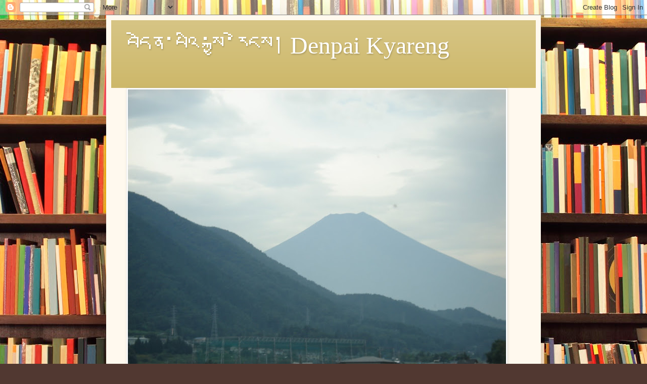

--- FILE ---
content_type: text/html; charset=UTF-8
request_url: https://denpaikyareng.blogspot.com/2014/11/
body_size: 18408
content:
<!DOCTYPE html>
<html class='v2' dir='ltr' lang='en'>
<head>
<link href='https://www.blogger.com/static/v1/widgets/335934321-css_bundle_v2.css' rel='stylesheet' type='text/css'/>
<meta content='width=1100' name='viewport'/>
<meta content='text/html; charset=UTF-8' http-equiv='Content-Type'/>
<meta content='blogger' name='generator'/>
<link href='https://denpaikyareng.blogspot.com/favicon.ico' rel='icon' type='image/x-icon'/>
<link href='https://denpaikyareng.blogspot.com/2014/11/' rel='canonical'/>
<link rel="alternate" type="application/atom+xml" title="བད&#3962;ན&#3851;པའ&#3954;&#3851;ས&#3984;&#4017;&#3851;ར&#3962;ངས&#3853; Denpai Kyareng - Atom" href="https://denpaikyareng.blogspot.com/feeds/posts/default" />
<link rel="alternate" type="application/rss+xml" title="བད&#3962;ན&#3851;པའ&#3954;&#3851;ས&#3984;&#4017;&#3851;ར&#3962;ངས&#3853; Denpai Kyareng - RSS" href="https://denpaikyareng.blogspot.com/feeds/posts/default?alt=rss" />
<link rel="service.post" type="application/atom+xml" title="བད&#3962;ན&#3851;པའ&#3954;&#3851;ས&#3984;&#4017;&#3851;ར&#3962;ངས&#3853; Denpai Kyareng - Atom" href="https://www.blogger.com/feeds/3535532108575390348/posts/default" />
<!--Can't find substitution for tag [blog.ieCssRetrofitLinks]-->
<meta content='https://denpaikyareng.blogspot.com/2014/11/' property='og:url'/>
<meta content='བདེན་པའི་སྐྱ་རེངས། Denpai Kyareng' property='og:title'/>
<meta content='' property='og:description'/>
<title>བད&#3962;ན&#3851;པའ&#3954;&#3851;ས&#3984;&#4017;&#3851;ར&#3962;ངས&#3853; Denpai Kyareng: November 2014</title>
<style id='page-skin-1' type='text/css'><!--
/*
-----------------------------------------------
Blogger Template Style
Name:     Simple
Designer: Blogger
URL:      www.blogger.com
----------------------------------------------- */
/* Content
----------------------------------------------- */
body {
font: normal normal 14px Georgia, Utopia, 'Palatino Linotype', Palatino, serif;
color: #222222;
background: #513831 url(//themes.googleusercontent.com/image?id=1KH22PlFqsiVYxboQNAoJjYmRbw5M4REHmdJbHT5M2x9zVMGrCqwSjZvaQW_A10KPc6Il) repeat scroll top center /* Credit: luoman (http://www.istockphoto.com/googleimages.php?id=11394138&amp;platform=blogger) */;
padding: 0 40px 40px 40px;
}
html body .region-inner {
min-width: 0;
max-width: 100%;
width: auto;
}
h2 {
font-size: 22px;
}
a:link {
text-decoration:none;
color: #993300;
}
a:visited {
text-decoration:none;
color: #888888;
}
a:hover {
text-decoration:underline;
color: #ff1900;
}
.body-fauxcolumn-outer .fauxcolumn-inner {
background: transparent none repeat scroll top left;
_background-image: none;
}
.body-fauxcolumn-outer .cap-top {
position: absolute;
z-index: 1;
height: 400px;
width: 100%;
}
.body-fauxcolumn-outer .cap-top .cap-left {
width: 100%;
background: transparent none repeat-x scroll top left;
_background-image: none;
}
.content-outer {
-moz-box-shadow: 0 0 40px rgba(0, 0, 0, .15);
-webkit-box-shadow: 0 0 5px rgba(0, 0, 0, .15);
-goog-ms-box-shadow: 0 0 10px #333333;
box-shadow: 0 0 40px rgba(0, 0, 0, .15);
margin-bottom: 1px;
}
.content-inner {
padding: 10px 10px;
}
.content-inner {
background-color: #fff9ee;
}
/* Header
----------------------------------------------- */
.header-outer {
background: #ccb666 url(//www.blogblog.com/1kt/simple/gradients_light.png) repeat-x scroll 0 -400px;
_background-image: none;
}
.Header h1 {
font: normal normal 48px Georgia, Utopia, 'Palatino Linotype', Palatino, serif;
color: #ffffff;
text-shadow: 1px 2px 3px rgba(0, 0, 0, .2);
}
.Header h1 a {
color: #ffffff;
}
.Header .description {
font-size: 140%;
color: #ffffff;
}
.header-inner .Header .titlewrapper {
padding: 22px 30px;
}
.header-inner .Header .descriptionwrapper {
padding: 0 30px;
}
/* Tabs
----------------------------------------------- */
.tabs-inner .section:first-child {
border-top: 0 solid #eee5dd;
}
.tabs-inner .section:first-child ul {
margin-top: -0;
border-top: 0 solid #eee5dd;
border-left: 0 solid #eee5dd;
border-right: 0 solid #eee5dd;
}
.tabs-inner .widget ul {
background: #fff9ee none repeat-x scroll 0 -800px;
_background-image: none;
border-bottom: 1px solid #eee5dd;
margin-top: 0;
margin-left: -30px;
margin-right: -30px;
}
.tabs-inner .widget li a {
display: inline-block;
padding: .6em 1em;
font: normal normal 16px Georgia, Utopia, 'Palatino Linotype', Palatino, serif;
color: #998877;
border-left: 1px solid #fff9ee;
border-right: 1px solid #eee5dd;
}
.tabs-inner .widget li:first-child a {
border-left: none;
}
.tabs-inner .widget li.selected a, .tabs-inner .widget li a:hover {
color: #000000;
background-color: #fff9ee;
text-decoration: none;
}
/* Columns
----------------------------------------------- */
.main-outer {
border-top: 0 solid #eee5dd;
}
.fauxcolumn-left-outer .fauxcolumn-inner {
border-right: 1px solid #eee5dd;
}
.fauxcolumn-right-outer .fauxcolumn-inner {
border-left: 1px solid #eee5dd;
}
/* Headings
----------------------------------------------- */
div.widget > h2,
div.widget h2.title {
margin: 0 0 1em 0;
font: normal bold 12px Georgia, Utopia, 'Palatino Linotype', Palatino, serif;
color: #000000;
}
/* Widgets
----------------------------------------------- */
.widget .zippy {
color: #999999;
text-shadow: 2px 2px 1px rgba(0, 0, 0, .1);
}
.widget .popular-posts ul {
list-style: none;
}
/* Posts
----------------------------------------------- */
h2.date-header {
font: normal bold 11px Arial, Tahoma, Helvetica, FreeSans, sans-serif;
}
.date-header span {
background-color: transparent;
color: #222222;
padding: inherit;
letter-spacing: inherit;
margin: inherit;
}
.main-inner {
padding-top: 30px;
padding-bottom: 30px;
}
.main-inner .column-center-inner {
padding: 0 15px;
}
.main-inner .column-center-inner .section {
margin: 0 15px;
}
.post {
margin: 0 0 25px 0;
}
h3.post-title, .comments h4 {
font: normal normal 24px Georgia, Utopia, 'Palatino Linotype', Palatino, serif;
margin: .75em 0 0;
}
.post-body {
font-size: 110%;
line-height: 1.4;
position: relative;
}
.post-body img, .post-body .tr-caption-container, .Profile img, .Image img,
.BlogList .item-thumbnail img {
padding: 2px;
background: #ffffff;
border: 1px solid #eeeeee;
-moz-box-shadow: 1px 1px 5px rgba(0, 0, 0, .1);
-webkit-box-shadow: 1px 1px 5px rgba(0, 0, 0, .1);
box-shadow: 1px 1px 5px rgba(0, 0, 0, .1);
}
.post-body img, .post-body .tr-caption-container {
padding: 5px;
}
.post-body .tr-caption-container {
color: #222222;
}
.post-body .tr-caption-container img {
padding: 0;
background: transparent;
border: none;
-moz-box-shadow: 0 0 0 rgba(0, 0, 0, .1);
-webkit-box-shadow: 0 0 0 rgba(0, 0, 0, .1);
box-shadow: 0 0 0 rgba(0, 0, 0, .1);
}
.post-header {
margin: 0 0 1.5em;
line-height: 1.6;
font-size: 90%;
}
.post-footer {
margin: 20px -2px 0;
padding: 5px 10px;
color: #666555;
background-color: #eee9dd;
border-bottom: 1px solid #eeeeee;
line-height: 1.6;
font-size: 90%;
}
#comments .comment-author {
padding-top: 1.5em;
border-top: 1px solid #eee5dd;
background-position: 0 1.5em;
}
#comments .comment-author:first-child {
padding-top: 0;
border-top: none;
}
.avatar-image-container {
margin: .2em 0 0;
}
#comments .avatar-image-container img {
border: 1px solid #eeeeee;
}
/* Comments
----------------------------------------------- */
.comments .comments-content .icon.blog-author {
background-repeat: no-repeat;
background-image: url([data-uri]);
}
.comments .comments-content .loadmore a {
border-top: 1px solid #999999;
border-bottom: 1px solid #999999;
}
.comments .comment-thread.inline-thread {
background-color: #eee9dd;
}
.comments .continue {
border-top: 2px solid #999999;
}
/* Accents
---------------------------------------------- */
.section-columns td.columns-cell {
border-left: 1px solid #eee5dd;
}
.blog-pager {
background: transparent none no-repeat scroll top center;
}
.blog-pager-older-link, .home-link,
.blog-pager-newer-link {
background-color: #fff9ee;
padding: 5px;
}
.footer-outer {
border-top: 0 dashed #bbbbbb;
}
/* Mobile
----------------------------------------------- */
body.mobile  {
background-size: auto;
}
.mobile .body-fauxcolumn-outer {
background: transparent none repeat scroll top left;
}
.mobile .body-fauxcolumn-outer .cap-top {
background-size: 100% auto;
}
.mobile .content-outer {
-webkit-box-shadow: 0 0 3px rgba(0, 0, 0, .15);
box-shadow: 0 0 3px rgba(0, 0, 0, .15);
}
.mobile .tabs-inner .widget ul {
margin-left: 0;
margin-right: 0;
}
.mobile .post {
margin: 0;
}
.mobile .main-inner .column-center-inner .section {
margin: 0;
}
.mobile .date-header span {
padding: 0.1em 10px;
margin: 0 -10px;
}
.mobile h3.post-title {
margin: 0;
}
.mobile .blog-pager {
background: transparent none no-repeat scroll top center;
}
.mobile .footer-outer {
border-top: none;
}
.mobile .main-inner, .mobile .footer-inner {
background-color: #fff9ee;
}
.mobile-index-contents {
color: #222222;
}
.mobile-link-button {
background-color: #993300;
}
.mobile-link-button a:link, .mobile-link-button a:visited {
color: #ffffff;
}
.mobile .tabs-inner .section:first-child {
border-top: none;
}
.mobile .tabs-inner .PageList .widget-content {
background-color: #fff9ee;
color: #000000;
border-top: 1px solid #eee5dd;
border-bottom: 1px solid #eee5dd;
}
.mobile .tabs-inner .PageList .widget-content .pagelist-arrow {
border-left: 1px solid #eee5dd;
}

--></style>
<style id='template-skin-1' type='text/css'><!--
body {
min-width: 860px;
}
.content-outer, .content-fauxcolumn-outer, .region-inner {
min-width: 860px;
max-width: 860px;
_width: 860px;
}
.main-inner .columns {
padding-left: 0px;
padding-right: 260px;
}
.main-inner .fauxcolumn-center-outer {
left: 0px;
right: 260px;
/* IE6 does not respect left and right together */
_width: expression(this.parentNode.offsetWidth -
parseInt("0px") -
parseInt("260px") + 'px');
}
.main-inner .fauxcolumn-left-outer {
width: 0px;
}
.main-inner .fauxcolumn-right-outer {
width: 260px;
}
.main-inner .column-left-outer {
width: 0px;
right: 100%;
margin-left: -0px;
}
.main-inner .column-right-outer {
width: 260px;
margin-right: -260px;
}
#layout {
min-width: 0;
}
#layout .content-outer {
min-width: 0;
width: 800px;
}
#layout .region-inner {
min-width: 0;
width: auto;
}
body#layout div.add_widget {
padding: 8px;
}
body#layout div.add_widget a {
margin-left: 32px;
}
--></style>
<style>
    body {background-image:url(\/\/themes.googleusercontent.com\/image?id=1KH22PlFqsiVYxboQNAoJjYmRbw5M4REHmdJbHT5M2x9zVMGrCqwSjZvaQW_A10KPc6Il);}
    
@media (max-width: 200px) { body {background-image:url(\/\/themes.googleusercontent.com\/image?id=1KH22PlFqsiVYxboQNAoJjYmRbw5M4REHmdJbHT5M2x9zVMGrCqwSjZvaQW_A10KPc6Il&options=w200);}}
@media (max-width: 400px) and (min-width: 201px) { body {background-image:url(\/\/themes.googleusercontent.com\/image?id=1KH22PlFqsiVYxboQNAoJjYmRbw5M4REHmdJbHT5M2x9zVMGrCqwSjZvaQW_A10KPc6Il&options=w400);}}
@media (max-width: 800px) and (min-width: 401px) { body {background-image:url(\/\/themes.googleusercontent.com\/image?id=1KH22PlFqsiVYxboQNAoJjYmRbw5M4REHmdJbHT5M2x9zVMGrCqwSjZvaQW_A10KPc6Il&options=w800);}}
@media (max-width: 1200px) and (min-width: 801px) { body {background-image:url(\/\/themes.googleusercontent.com\/image?id=1KH22PlFqsiVYxboQNAoJjYmRbw5M4REHmdJbHT5M2x9zVMGrCqwSjZvaQW_A10KPc6Il&options=w1200);}}
/* Last tag covers anything over one higher than the previous max-size cap. */
@media (min-width: 1201px) { body {background-image:url(\/\/themes.googleusercontent.com\/image?id=1KH22PlFqsiVYxboQNAoJjYmRbw5M4REHmdJbHT5M2x9zVMGrCqwSjZvaQW_A10KPc6Il&options=w1600);}}
  </style>
<link href='https://www.blogger.com/dyn-css/authorization.css?targetBlogID=3535532108575390348&amp;zx=035f7e78-6807-443b-9b06-e75f9063da0b' media='none' onload='if(media!=&#39;all&#39;)media=&#39;all&#39;' rel='stylesheet'/><noscript><link href='https://www.blogger.com/dyn-css/authorization.css?targetBlogID=3535532108575390348&amp;zx=035f7e78-6807-443b-9b06-e75f9063da0b' rel='stylesheet'/></noscript>
<meta name='google-adsense-platform-account' content='ca-host-pub-1556223355139109'/>
<meta name='google-adsense-platform-domain' content='blogspot.com'/>

</head>
<body class='loading variant-literate'>
<div class='navbar section' id='navbar' name='Navbar'><div class='widget Navbar' data-version='1' id='Navbar1'><script type="text/javascript">
    function setAttributeOnload(object, attribute, val) {
      if(window.addEventListener) {
        window.addEventListener('load',
          function(){ object[attribute] = val; }, false);
      } else {
        window.attachEvent('onload', function(){ object[attribute] = val; });
      }
    }
  </script>
<div id="navbar-iframe-container"></div>
<script type="text/javascript" src="https://apis.google.com/js/platform.js"></script>
<script type="text/javascript">
      gapi.load("gapi.iframes:gapi.iframes.style.bubble", function() {
        if (gapi.iframes && gapi.iframes.getContext) {
          gapi.iframes.getContext().openChild({
              url: 'https://www.blogger.com/navbar/3535532108575390348?origin\x3dhttps://denpaikyareng.blogspot.com',
              where: document.getElementById("navbar-iframe-container"),
              id: "navbar-iframe"
          });
        }
      });
    </script><script type="text/javascript">
(function() {
var script = document.createElement('script');
script.type = 'text/javascript';
script.src = '//pagead2.googlesyndication.com/pagead/js/google_top_exp.js';
var head = document.getElementsByTagName('head')[0];
if (head) {
head.appendChild(script);
}})();
</script>
</div></div>
<div class='body-fauxcolumns'>
<div class='fauxcolumn-outer body-fauxcolumn-outer'>
<div class='cap-top'>
<div class='cap-left'></div>
<div class='cap-right'></div>
</div>
<div class='fauxborder-left'>
<div class='fauxborder-right'></div>
<div class='fauxcolumn-inner'>
</div>
</div>
<div class='cap-bottom'>
<div class='cap-left'></div>
<div class='cap-right'></div>
</div>
</div>
</div>
<div class='content'>
<div class='content-fauxcolumns'>
<div class='fauxcolumn-outer content-fauxcolumn-outer'>
<div class='cap-top'>
<div class='cap-left'></div>
<div class='cap-right'></div>
</div>
<div class='fauxborder-left'>
<div class='fauxborder-right'></div>
<div class='fauxcolumn-inner'>
</div>
</div>
<div class='cap-bottom'>
<div class='cap-left'></div>
<div class='cap-right'></div>
</div>
</div>
</div>
<div class='content-outer'>
<div class='content-cap-top cap-top'>
<div class='cap-left'></div>
<div class='cap-right'></div>
</div>
<div class='fauxborder-left content-fauxborder-left'>
<div class='fauxborder-right content-fauxborder-right'></div>
<div class='content-inner'>
<header>
<div class='header-outer'>
<div class='header-cap-top cap-top'>
<div class='cap-left'></div>
<div class='cap-right'></div>
</div>
<div class='fauxborder-left header-fauxborder-left'>
<div class='fauxborder-right header-fauxborder-right'></div>
<div class='region-inner header-inner'>
<div class='header section' id='header' name='Header'><div class='widget Header' data-version='1' id='Header1'>
<div id='header-inner'>
<div class='titlewrapper'>
<h1 class='title'>
<a href='https://denpaikyareng.blogspot.com/'>
བད&#3962;ན&#3851;པའ&#3954;&#3851;ས&#3984;&#4017;&#3851;ར&#3962;ངས&#3853; Denpai Kyareng
</a>
</h1>
</div>
<div class='descriptionwrapper'>
<p class='description'><span>
</span></p>
</div>
</div>
</div></div>
</div>
</div>
<div class='header-cap-bottom cap-bottom'>
<div class='cap-left'></div>
<div class='cap-right'></div>
</div>
</div>
</header>
<div class='tabs-outer'>
<div class='tabs-cap-top cap-top'>
<div class='cap-left'></div>
<div class='cap-right'></div>
</div>
<div class='fauxborder-left tabs-fauxborder-left'>
<div class='fauxborder-right tabs-fauxborder-right'></div>
<div class='region-inner tabs-inner'>
<div class='tabs section' id='crosscol' name='Cross-Column'><div class='widget Image' data-version='1' id='Image1'>
<div class='widget-content'>
<img alt='' height='561' id='Image1_img' src='//1.bp.blogspot.com/_hyKNHbb8zXc/THSyXwNPUbI/AAAAAAAAAEg/8EczhGhMPj8/S748/FujisanPilgrimage2009(1)+012.jpg' width='748'/>
<br/>
<span class='caption'>Fujisan's Kyareng</span>
</div>
<div class='clear'></div>
</div></div>
<div class='tabs no-items section' id='crosscol-overflow' name='Cross-Column 2'></div>
</div>
</div>
<div class='tabs-cap-bottom cap-bottom'>
<div class='cap-left'></div>
<div class='cap-right'></div>
</div>
</div>
<div class='main-outer'>
<div class='main-cap-top cap-top'>
<div class='cap-left'></div>
<div class='cap-right'></div>
</div>
<div class='fauxborder-left main-fauxborder-left'>
<div class='fauxborder-right main-fauxborder-right'></div>
<div class='region-inner main-inner'>
<div class='columns fauxcolumns'>
<div class='fauxcolumn-outer fauxcolumn-center-outer'>
<div class='cap-top'>
<div class='cap-left'></div>
<div class='cap-right'></div>
</div>
<div class='fauxborder-left'>
<div class='fauxborder-right'></div>
<div class='fauxcolumn-inner'>
</div>
</div>
<div class='cap-bottom'>
<div class='cap-left'></div>
<div class='cap-right'></div>
</div>
</div>
<div class='fauxcolumn-outer fauxcolumn-left-outer'>
<div class='cap-top'>
<div class='cap-left'></div>
<div class='cap-right'></div>
</div>
<div class='fauxborder-left'>
<div class='fauxborder-right'></div>
<div class='fauxcolumn-inner'>
</div>
</div>
<div class='cap-bottom'>
<div class='cap-left'></div>
<div class='cap-right'></div>
</div>
</div>
<div class='fauxcolumn-outer fauxcolumn-right-outer'>
<div class='cap-top'>
<div class='cap-left'></div>
<div class='cap-right'></div>
</div>
<div class='fauxborder-left'>
<div class='fauxborder-right'></div>
<div class='fauxcolumn-inner'>
</div>
</div>
<div class='cap-bottom'>
<div class='cap-left'></div>
<div class='cap-right'></div>
</div>
</div>
<!-- corrects IE6 width calculation -->
<div class='columns-inner'>
<div class='column-center-outer'>
<div class='column-center-inner'>
<div class='main section' id='main' name='Main'><div class='widget Blog' data-version='1' id='Blog1'>
<div class='blog-posts hfeed'>

          <div class="date-outer">
        
<h2 class='date-header'><span>Friday, November 14, 2014</span></h2>

          <div class="date-posts">
        
<div class='post-outer'>
<div class='post hentry uncustomized-post-template' itemprop='blogPost' itemscope='itemscope' itemtype='http://schema.org/BlogPosting'>
<meta content='https://blogger.googleusercontent.com/img/b/R29vZ2xl/AVvXsEiFN4L1-7RKcP69DjcTV5BC2s_I1Ooa73WWeu5Io6BOAxsXPB51crXxcp5HJI08JmipCiU2xiJwkPNuK-fAzI3vQ4x459tNqDYEINU3l-n7eY7PFTL0db2QFZ3N7bpFpyKLSELWvHB5cuo/s1600/IMG_1346%5B1%5D.JPG' itemprop='image_url'/>
<meta content='3535532108575390348' itemprop='blogId'/>
<meta content='8326981400192474678' itemprop='postId'/>
<a name='8326981400192474678'></a>
<h3 class='post-title entry-title' itemprop='name'>
<a href='https://denpaikyareng.blogspot.com/2014/11/tibetan-soul-and-life-retrieval-rites.html'>Tibetan Soul and Life Retrieval Rites</a>
</h3>
<div class='post-header'>
<div class='post-header-line-1'></div>
</div>
<div class='post-body entry-content' id='post-body-8326981400192474678' itemprop='description articleBody'>
<div dir="ltr" style="text-align: left;" trbidi="on">
<br />
<span style="font-family: Calibri;"><span style="font-family: Times New Roman;">

</span><span style="font-family: &quot;TCRC Bod-Yig&quot;; font-size: 22pt; line-height: 115%;">&#8222;À-ºGÝGÅ-&#177;ï-ºGÝGÅü<o:p></o:p></span><br />
<span style="font-family: Times New Roman;"></span>&nbsp;</span><span style="font-family: Calibri;">Tibetan Soul and Life Retrieval Rites</span><br />
by Ven Geshe Nyima Kunkhyab in San Francisco, CA<br />
<br />
<a href="https://blogger.googleusercontent.com/img/b/R29vZ2xl/AVvXsEiFN4L1-7RKcP69DjcTV5BC2s_I1Ooa73WWeu5Io6BOAxsXPB51crXxcp5HJI08JmipCiU2xiJwkPNuK-fAzI3vQ4x459tNqDYEINU3l-n7eY7PFTL0db2QFZ3N7bpFpyKLSELWvHB5cuo/s1600/IMG_1346%5B1%5D.JPG" imageanchor="1" style="clear: left; float: left; margin-bottom: 1em; margin-right: 1em;"><img border="0" height="240" src="https://blogger.googleusercontent.com/img/b/R29vZ2xl/AVvXsEiFN4L1-7RKcP69DjcTV5BC2s_I1Ooa73WWeu5Io6BOAxsXPB51crXxcp5HJI08JmipCiU2xiJwkPNuK-fAzI3vQ4x459tNqDYEINU3l-n7eY7PFTL0db2QFZ3N7bpFpyKLSELWvHB5cuo/s1600/IMG_1346%5B1%5D.JPG" width="320" /></a><span style="font-family: Calibri;">Ven Nyima Kunkhyab, a Geshe from Menri Monastery in Solan,
India gave talk on &#8220;Lagug and Tsegug&#8221; Tibetan Soul and Life retrieval rites
according to Bon tradition at Tibetan Community Hall in San Francisco Bay area,
California. It was a part of Lhakar event of<span style="mso-spacerun: yes;">&nbsp;
</span>the Community. Geshe Nyima Kunkhyab la is born in Dolpo region of Nepal.
He left for Menri Monastery in Solan at the age of 16 and studied Bon dialectic,
sutra and tantra, and obtained Geshe degree. He taught at Central Institute of
Higher Tibetan Studies in Varanasi for 13 years till 2007. Currently he is on
the US tour to share the great&nbsp;spiritual tradition of ancient Tibet with the people in
the West. Following is the summary of what Geshe la talked on the day [November 12, 2014]. </span><br />
<br />
<div class="MsoNormal" style="margin: 0in 0in 10pt;">
<br />
<span style="font-family: Calibri;">The teachings of Tonpa Sherab, the founder of the Bon
religion of Tibet is classified under nine vehicles, popularly known as &#8220;Nine
Ways of Bon&#8221;[Thegpa rim-gu <span style="font-family: &quot;TCRC Bod-Yig&quot;; font-size: 20pt; line-height: 115%; mso-ansi-language: EN-US; mso-bidi-font-family: &quot;Times New Roman&quot;; mso-bidi-language: AR-SA; mso-bidi-theme-font: minor-bidi; mso-fareast-font-family: Calibri; mso-fareast-language: EN-US; mso-fareast-theme-font: minor-latin;">fïG-q-&#188;Û&#164;-hGÝü</span>]. The first vehicle is Chashen thegpa, in which
Tonpa Shenrab taught divination, astrology, exorcism rite and healing [Mo, Tsi,
To and Chod <span style="font-family: &quot;TCRC Bod-Yig&quot;; font-size: 20pt; line-height: 115%;">&#164;ôü &#175;ÛÅü Gbô-hP-zTôÅü</span><span style="font-family: Times New Roman;">]. I</span>t is said that the first Vehicle was taught to answer the immediate
need of the people around that time and to acquaint them to higher spiritual
learning. <span style="mso-spacerun: yes;">&nbsp;</span>Lagug and Tsegug rites come
under the To rite. There are said to be some 360 To practices of which Geshe la
is familiar with around sixty. Rites could be performed alone for Lagug and
Tsegug or for both. Lalu and Tselu is synonymous for Lagug and Tsegug.</span><br /></div>
<a href="https://blogger.googleusercontent.com/img/b/R29vZ2xl/AVvXsEjVGmyiXvvaNyZUXFe5DDxdkAuVjKiEKnUjt5eDm7d9qRxKqXCJu5u_fg6xJ6938ggHrBtZjBMy53ioAEngv2Dovlas12cKuoNKEh_Se6tuOLxodD8e7Q4s1XKKVypq8jm0RlePmIE_5do/s1600/IMG_1348%5B1%5D.JPG" imageanchor="1" style="clear: right; float: right; margin-bottom: 1em; margin-left: 1em;"><img border="0" height="240" src="https://blogger.googleusercontent.com/img/b/R29vZ2xl/AVvXsEjVGmyiXvvaNyZUXFe5DDxdkAuVjKiEKnUjt5eDm7d9qRxKqXCJu5u_fg6xJ6938ggHrBtZjBMy53ioAEngv2Dovlas12cKuoNKEh_Se6tuOLxodD8e7Q4s1XKKVypq8jm0RlePmIE_5do/s1600/IMG_1348%5B1%5D.JPG" width="320" /></a><span style="font-family: Calibri;">What is La and Tse? In order to have a healthy and sound
life, three essential things in person&#8217;s life are: La, Sog and Tse. La [written
in Tibetan as bLa] is inner life force or soul residing inside us who deal or
interact with external force and elements. Tse is life strength of a person. Sog
is the life which connects our body and mind. There are La-tsa and Sog-tsa,
these are kind of nerves in our brain suppose to have connection with La and
Sog. A force enhancing the energy or power of body and mind is La. The health
of La determines our overall well being and performance. When the health of La
is not good, we say La-nyampa [decline of La], La-thorwa [disintegration of
La], La-lagpa [Lost of La] etc. When this happens, we become prone to disease
and vulnerable to the curse and malediction of Lhasrin-degye [eight classes of
gods, spirits and demons]. Just as we catch all kind of diseases when our
immunity system is down, we become vulnerable to the bad-doings of the spirits
and demons when our La is down.</span><br />
<br />
<div class="MsoNormal" style="margin: 0in 0in 10pt;">
<span style="font-family: Calibri;">The force and energy of elemental constituents is said to be
La. Proper balance of the natural elements within and without us is important.
This elemental balance and relationship has three levels: Outer, inner and
sacred. At outer level it is: earth, water, fire, wind and space. The elements
are associated with the sound or mantra A YAM, RAM, MAM, KHAM [in reverse]. At
inner level it is: flesh, blood, warmth, breath and mind. At sacred level it
is: body, luck [lung-ta], power, La and life. They are related correspondingly,
imbalance or loss of one or two elements may affect the balance of La and its strength.</span></div>
<span style="font-family: Calibri;">How do we know that our La or soul-force is down? Depression,
restlessness, forgetfulness and loss of interest are indication of La-nyampa. It
is more often that other people can notice better when your La is down. Easiest
way to study the status of your La is to see the Tibetan almanac, where white
and black dots [Deu Karnag] are measured against your La and Sog. White dot
indicates good health, while black dots say the opposite. Recurring dreams of
being naked alone, loss of teeth and hairs are indication of La-nyampa. La is
lost or down when you experience a sudden shock in your life or when you are greatly
frightened by some incident. Finding yourself alone or loss of dear or near one
could also be the cause of weak or decline of La. When this happens, soul and
life retrieval or call-back ritual is done to restore La in its proper place in
the body and mind. This is La-gug and Tse-gug ritual found in ancient Bon
scripture of Tibet as taught by Buddha Tonpa Shenrab.</span><br />
<br />
<div class="MsoNormal" style="margin: 0in 0in 10pt;">
<span style="font-family: Calibri;">La-gug and Tse-gug rituals and prayers are found in other
schools of Tibetan Buddhism. Except for some wordings in the prayers and the
names of the deities and spirits, rituals are almost same. But it is an open
secret that Buddha Shakyamuni did not teach La-gug and Tse-gug, and it is not
found in the Indian Buddhist literatures. His Holiness the Dalai Lama has also
said clearly that these are purely ancient Tibetan contribution from Bon
teachings. In some way, it is not religion; it is a traditional way of healing.
But when it comes to invoking the blessing of Yidam [deity], it takes religious
connotation. </span></div>
<span style="font-family: Calibri;">For the purpose of La-gug ritual, lineage or bloodline of
the person is identified. In early Tibetan Himalayan regions, five classes are
pronounced: Dhong, Ga, Gori, Dru and Ra. And five animals are identified with
each of these classes respectively: deer, goat, sheep, yak and wild-ass.
Usually, deer is used when proper race or class in not known. These five
classes or race could be associated with the first six Himalayan races: Se, Mu,
Dhong, Tong, Ra and Dru known as Meudhungdruk in Tibetan.</span><br />
<br />
<div class="separator" style="clear: both; text-align: center;">
<a href="https://blogger.googleusercontent.com/img/b/R29vZ2xl/AVvXsEiaQiDcfQXCdn8-sCP24vhaVL6ZLwJ4Jj1Xzl5c3V5W2P0ir9azU8Ey1P-HITdPUKGVzoNDkcjokUnINwhNk1zREY5K0icd-NEFlNs_L8u8iMX1vKybnmlRQbt0lLb13W36Uh6CyoDr4JA/s1600/IMG_1356%5B1%5D.JPG" imageanchor="1" style="clear: left; float: left; margin-bottom: 1em; margin-right: 1em;"><img border="0" height="320" src="https://blogger.googleusercontent.com/img/b/R29vZ2xl/AVvXsEiaQiDcfQXCdn8-sCP24vhaVL6ZLwJ4Jj1Xzl5c3V5W2P0ir9azU8Ey1P-HITdPUKGVzoNDkcjokUnINwhNk1zREY5K0icd-NEFlNs_L8u8iMX1vKybnmlRQbt0lLb13W36Uh6CyoDr4JA/s1600/IMG_1356%5B1%5D.JPG" width="240" /></a></div>
<div class="MsoNormal" style="margin: 0in 0in 10pt;">
<span style="font-family: Calibri;">La-gug rituals and prayers are performed by an authorized
Lama. Harmful Lhasrin Degye [gods, spirits and demons] are appeased,
propitiated or conquered, expelled to stop the harm it is causing to the person&#8217;s
La and Tse [Soul and Life]. One of the prominent rituals is: a figure of deer
is made from dough representing the suffering person. In the heart is written a
Tibetan letter rNri [Ni] representing the life-force of the person. In the
raised right hand is Dadhar [ceremonial arrow] representing Life-strength of
the person. On the left shoulder is a turquoise representing the La of the
person. This figure of deer is kept floating on the milk water and prayers are
done. The way the deer stops floating, and the direction it is facing shows
whether the La-gug ritual has been successful or not. If the face or the right
arm of the deer faces the patient, it is a good sign. </span></div>
<span style="font-family: Calibri;">Two stones of La, [La-do Nyi] is also used to study the effectiveness
of the La ritual. Two stones, one white and one black are used. Then there is
two dices of La [Sho Karnag]. One dice is white and one is black. White stone
or dice indicates successful La-gug ritual and black stone or dice says
otherwise. </span><br />
<br />
<div class="MsoNormal" style="margin: 0in 0in 10pt;">
<i style="mso-bidi-font-style: normal;"><span style="font-family: Calibri;">This is a brief private
note of what Geshe la talked about La-gug and Tse-gug, error and omission
cannot be ruled out. Serious students may contact Geshe la for further teaching.
<span style="mso-spacerun: yes;">&nbsp;</span><o:p></o:p></span></i></div>
<br /></div>
<div style='clear: both;'></div>
</div>
<div class='post-footer'>
<div class='post-footer-line post-footer-line-1'>
<span class='post-author vcard'>
Posted by
<span class='fn' itemprop='author' itemscope='itemscope' itemtype='http://schema.org/Person'>
<meta content='https://www.blogger.com/profile/04204653471417018179' itemprop='url'/>
<a class='g-profile' href='https://www.blogger.com/profile/04204653471417018179' rel='author' title='author profile'>
<span itemprop='name'>Miudhungdrug</span>
</a>
</span>
</span>
<span class='post-timestamp'>
at
<meta content='https://denpaikyareng.blogspot.com/2014/11/tibetan-soul-and-life-retrieval-rites.html' itemprop='url'/>
<a class='timestamp-link' href='https://denpaikyareng.blogspot.com/2014/11/tibetan-soul-and-life-retrieval-rites.html' rel='bookmark' title='permanent link'><abbr class='published' itemprop='datePublished' title='2014-11-14T11:45:00-08:00'>11:45&#8239;AM</abbr></a>
</span>
<span class='post-comment-link'>
<a class='comment-link' href='https://denpaikyareng.blogspot.com/2014/11/tibetan-soul-and-life-retrieval-rites.html#comment-form' onclick=''>
1 comment:
  </a>
</span>
<span class='post-icons'>
<span class='item-action'>
<a href='https://www.blogger.com/email-post/3535532108575390348/8326981400192474678' title='Email Post'>
<img alt='' class='icon-action' height='13' src='https://resources.blogblog.com/img/icon18_email.gif' width='18'/>
</a>
</span>
</span>
<div class='post-share-buttons goog-inline-block'>
<a class='goog-inline-block share-button sb-email' href='https://www.blogger.com/share-post.g?blogID=3535532108575390348&postID=8326981400192474678&target=email' target='_blank' title='Email This'><span class='share-button-link-text'>Email This</span></a><a class='goog-inline-block share-button sb-blog' href='https://www.blogger.com/share-post.g?blogID=3535532108575390348&postID=8326981400192474678&target=blog' onclick='window.open(this.href, "_blank", "height=270,width=475"); return false;' target='_blank' title='BlogThis!'><span class='share-button-link-text'>BlogThis!</span></a><a class='goog-inline-block share-button sb-twitter' href='https://www.blogger.com/share-post.g?blogID=3535532108575390348&postID=8326981400192474678&target=twitter' target='_blank' title='Share to X'><span class='share-button-link-text'>Share to X</span></a><a class='goog-inline-block share-button sb-facebook' href='https://www.blogger.com/share-post.g?blogID=3535532108575390348&postID=8326981400192474678&target=facebook' onclick='window.open(this.href, "_blank", "height=430,width=640"); return false;' target='_blank' title='Share to Facebook'><span class='share-button-link-text'>Share to Facebook</span></a><a class='goog-inline-block share-button sb-pinterest' href='https://www.blogger.com/share-post.g?blogID=3535532108575390348&postID=8326981400192474678&target=pinterest' target='_blank' title='Share to Pinterest'><span class='share-button-link-text'>Share to Pinterest</span></a>
</div>
</div>
<div class='post-footer-line post-footer-line-2'>
<span class='post-labels'>
Labels:
<a href='https://denpaikyareng.blogspot.com/search/label/Religion%20and%20Culture' rel='tag'>Religion and Culture</a>
</span>
</div>
<div class='post-footer-line post-footer-line-3'>
<span class='post-location'>
</span>
</div>
</div>
</div>
</div>

        </div></div>
      
</div>
<div class='blog-pager' id='blog-pager'>
<span id='blog-pager-newer-link'>
<a class='blog-pager-newer-link' href='https://denpaikyareng.blogspot.com/search?updated-max=2016-09-04T06:51:00-07:00&amp;max-results=7&amp;reverse-paginate=true' id='Blog1_blog-pager-newer-link' title='Newer Posts'>Newer Posts</a>
</span>
<span id='blog-pager-older-link'>
<a class='blog-pager-older-link' href='https://denpaikyareng.blogspot.com/search?updated-max=2014-11-14T11:45:00-08:00&amp;max-results=7' id='Blog1_blog-pager-older-link' title='Older Posts'>Older Posts</a>
</span>
<a class='home-link' href='https://denpaikyareng.blogspot.com/'>Home</a>
</div>
<div class='clear'></div>
<div class='blog-feeds'>
<div class='feed-links'>
Subscribe to:
<a class='feed-link' href='https://denpaikyareng.blogspot.com/feeds/posts/default' target='_blank' type='application/atom+xml'>Comments (Atom)</a>
</div>
</div>
</div></div>
</div>
</div>
<div class='column-left-outer'>
<div class='column-left-inner'>
<aside>
</aside>
</div>
</div>
<div class='column-right-outer'>
<div class='column-right-inner'>
<aside>
<div class='sidebar section' id='sidebar-right-1'><div class='widget Label' data-version='1' id='Label2'>
<h2>Labels</h2>
<div class='widget-content list-label-widget-content'>
<ul>
<li>
<a dir='ltr' href='https://denpaikyareng.blogspot.com/search/label/Books'>Books</a>
<span dir='ltr'>(18)</span>
</li>
<li>
<a dir='ltr' href='https://denpaikyareng.blogspot.com/search/label/Education%20and%20Ethics'>Education and Ethics</a>
<span dir='ltr'>(4)</span>
</li>
<li>
<a dir='ltr' href='https://denpaikyareng.blogspot.com/search/label/His%20Holiness%20the%20Dalai%20Lama'>His Holiness the Dalai Lama</a>
<span dir='ltr'>(11)</span>
</li>
<li>
<a dir='ltr' href='https://denpaikyareng.blogspot.com/search/label/History'>History</a>
<span dir='ltr'>(10)</span>
</li>
<li>
<a dir='ltr' href='https://denpaikyareng.blogspot.com/search/label/Humour'>Humour</a>
<span dir='ltr'>(1)</span>
</li>
<li>
<a dir='ltr' href='https://denpaikyareng.blogspot.com/search/label/Japan'>Japan</a>
<span dir='ltr'>(13)</span>
</li>
<li>
<a dir='ltr' href='https://denpaikyareng.blogspot.com/search/label/Message%20to%20the%20Chinese%20leaders'>Message to the Chinese leaders</a>
<span dir='ltr'>(12)</span>
</li>
<li>
<a dir='ltr' href='https://denpaikyareng.blogspot.com/search/label/Natures'>Natures</a>
<span dir='ltr'>(1)</span>
</li>
<li>
<a dir='ltr' href='https://denpaikyareng.blogspot.com/search/label/Religion%20and%20Culture'>Religion and Culture</a>
<span dir='ltr'>(51)</span>
</li>
<li>
<a dir='ltr' href='https://denpaikyareng.blogspot.com/search/label/Tibet%20and%20China'>Tibet and China</a>
<span dir='ltr'>(36)</span>
</li>
<li>
<a dir='ltr' href='https://denpaikyareng.blogspot.com/search/label/Tibetan%20songs'>Tibetan songs</a>
<span dir='ltr'>(5)</span>
</li>
<li>
<a dir='ltr' href='https://denpaikyareng.blogspot.com/search/label/Tibetans%20in%20Bayarea'>Tibetans in Bayarea</a>
<span dir='ltr'>(27)</span>
</li>
<li>
<a dir='ltr' href='https://denpaikyareng.blogspot.com/search/label/Tibetans%20in%20India'>Tibetans in India</a>
<span dir='ltr'>(7)</span>
</li>
</ul>
<div class='clear'></div>
</div>
</div><div class='widget LinkList' data-version='1' id='LinkList1'>
<h2>Informative Links</h2>
<div class='widget-content'>
<ul>
<li><a href='http://www.paljorpublications.com/'>Books on Tibetan Studies</a></li>
<li><a href='http://www.hrichina.org/'>Human Rights in China</a></li>
<li><a href='http://www.tchrd.org/'>Human Rights in Tibet</a></li>
<li><a href='http://www.phayul.com/'>Independent News on Tibet</a></li>
<li><a href='http://www.tibettimes.net/'>News in Tibetan Language</a></li>
<li><a href='http://www.tibet.net/'>News Information on Tibet</a></li>
<li><a href='http://www.studentsforafreetibet.org/'>Students for a Free Tibet</a></li>
<li><a href='http://ltwa.net/library/'>Tibetan Library Dharamsala</a></li>
<li><a href='http://savetibet.org/files/documents/List_Tibetan_Writers_Artists_Intellectuals.pdf'>Tibetan Writers behind the bars</a></li>
<li><a href='http://www.tibetanyouthcongress.org/'>Tibetan Youth</a></li>
<li><a href='http://www.tibethouse.jp/'>Tibetans in Japan</a></li>
<li><a href='http://woeser.middle-way.net/'>Woeser; A Voice from Tibet</a></li>
</ul>
<div class='clear'></div>
</div>
</div><div class='widget Image' data-version='1' id='Image2'>
<h2>Tibetan Children Books</h2>
<div class='widget-content'>
<a href='http://tibetanchildrenbooks.blogspot.com'>
<img alt='Tibetan Children Books' height='188' id='Image2_img' src='https://blogger.googleusercontent.com/img/b/R29vZ2xl/AVvXsEgltE-k0wklk4ZafAo4sg6Z9m_0nEczwNJD20bQ5NSI-AD5wjSkGW7zKYei4ZOoOFBUIxcCZEcAXARO_tnijhmqC7keJsateEyOri-LH1_L8JousQ47ZtsfgPWs76ZNcgfZrHh0ELjRJpQ/s250/P1000064.JPG' width='250'/>
</a>
<br/>
</div>
<div class='clear'></div>
</div><div class='widget Image' data-version='1' id='Image3'>
<h2>Tibetan Language Class</h2>
<div class='widget-content'>
<a href='https://www.youtube.com/watch?v=Er-i8Lw4iek&t=7s'>
<img alt='Tibetan Language Class' height='336' id='Image3_img' src='https://blogger.googleusercontent.com/img/b/R29vZ2xl/AVvXsEiYUeIqsHFj1TQEWXWikKao9icMMrHtSol1mZ2YhrPFBz2UuMaAM9WqJ1HKWQ5_dP9uX_aS-fKWurwnCSi0w6s3bFq2Bo8Ny8iiX7rb__tn-X5bmsiVc4AUw9OCG78GyYWnI38RuCuh4NI/s336/Domtsondampa.jpg' width='252'/>
</a>
<br/>
<span class='caption'>Miudhungdruk Speaks</span>
</div>
<div class='clear'></div>
</div><div class='widget Followers' data-version='1' id='Followers1'>
<h2 class='title'>Followers</h2>
<div class='widget-content'>
<div id='Followers1-wrapper'>
<div style='margin-right:2px;'>
<div><script type="text/javascript" src="https://apis.google.com/js/platform.js"></script>
<div id="followers-iframe-container"></div>
<script type="text/javascript">
    window.followersIframe = null;
    function followersIframeOpen(url) {
      gapi.load("gapi.iframes", function() {
        if (gapi.iframes && gapi.iframes.getContext) {
          window.followersIframe = gapi.iframes.getContext().openChild({
            url: url,
            where: document.getElementById("followers-iframe-container"),
            messageHandlersFilter: gapi.iframes.CROSS_ORIGIN_IFRAMES_FILTER,
            messageHandlers: {
              '_ready': function(obj) {
                window.followersIframe.getIframeEl().height = obj.height;
              },
              'reset': function() {
                window.followersIframe.close();
                followersIframeOpen("https://www.blogger.com/followers/frame/3535532108575390348?colors\x3dCgt0cmFuc3BhcmVudBILdHJhbnNwYXJlbnQaByMyMjIyMjIiByM5OTMzMDAqByNmZmY5ZWUyByMwMDAwMDA6ByMyMjIyMjJCByM5OTMzMDBKByM5OTk5OTlSByM5OTMzMDBaC3RyYW5zcGFyZW50\x26pageSize\x3d21\x26hl\x3den\x26origin\x3dhttps://denpaikyareng.blogspot.com");
              },
              'open': function(url) {
                window.followersIframe.close();
                followersIframeOpen(url);
              }
            }
          });
        }
      });
    }
    followersIframeOpen("https://www.blogger.com/followers/frame/3535532108575390348?colors\x3dCgt0cmFuc3BhcmVudBILdHJhbnNwYXJlbnQaByMyMjIyMjIiByM5OTMzMDAqByNmZmY5ZWUyByMwMDAwMDA6ByMyMjIyMjJCByM5OTMzMDBKByM5OTk5OTlSByM5OTMzMDBaC3RyYW5zcGFyZW50\x26pageSize\x3d21\x26hl\x3den\x26origin\x3dhttps://denpaikyareng.blogspot.com");
  </script></div>
</div>
</div>
<div class='clear'></div>
</div>
</div><div class='widget BlogArchive' data-version='1' id='BlogArchive1'>
<h2>Blog Archive</h2>
<div class='widget-content'>
<div id='ArchiveList'>
<div id='BlogArchive1_ArchiveList'>
<ul class='hierarchy'>
<li class='archivedate collapsed'>
<a class='toggle' href='javascript:void(0)'>
<span class='zippy'>

        &#9658;&#160;
      
</span>
</a>
<a class='post-count-link' href='https://denpaikyareng.blogspot.com/2024/'>
2024
</a>
<span class='post-count' dir='ltr'>(7)</span>
<ul class='hierarchy'>
<li class='archivedate collapsed'>
<a class='toggle' href='javascript:void(0)'>
<span class='zippy'>

        &#9658;&#160;
      
</span>
</a>
<a class='post-count-link' href='https://denpaikyareng.blogspot.com/2024/12/'>
December
</a>
<span class='post-count' dir='ltr'>(1)</span>
</li>
</ul>
<ul class='hierarchy'>
<li class='archivedate collapsed'>
<a class='toggle' href='javascript:void(0)'>
<span class='zippy'>

        &#9658;&#160;
      
</span>
</a>
<a class='post-count-link' href='https://denpaikyareng.blogspot.com/2024/11/'>
November
</a>
<span class='post-count' dir='ltr'>(4)</span>
</li>
</ul>
<ul class='hierarchy'>
<li class='archivedate collapsed'>
<a class='toggle' href='javascript:void(0)'>
<span class='zippy'>

        &#9658;&#160;
      
</span>
</a>
<a class='post-count-link' href='https://denpaikyareng.blogspot.com/2024/06/'>
June
</a>
<span class='post-count' dir='ltr'>(1)</span>
</li>
</ul>
<ul class='hierarchy'>
<li class='archivedate collapsed'>
<a class='toggle' href='javascript:void(0)'>
<span class='zippy'>

        &#9658;&#160;
      
</span>
</a>
<a class='post-count-link' href='https://denpaikyareng.blogspot.com/2024/03/'>
March
</a>
<span class='post-count' dir='ltr'>(1)</span>
</li>
</ul>
</li>
</ul>
<ul class='hierarchy'>
<li class='archivedate collapsed'>
<a class='toggle' href='javascript:void(0)'>
<span class='zippy'>

        &#9658;&#160;
      
</span>
</a>
<a class='post-count-link' href='https://denpaikyareng.blogspot.com/2023/'>
2023
</a>
<span class='post-count' dir='ltr'>(3)</span>
<ul class='hierarchy'>
<li class='archivedate collapsed'>
<a class='toggle' href='javascript:void(0)'>
<span class='zippy'>

        &#9658;&#160;
      
</span>
</a>
<a class='post-count-link' href='https://denpaikyareng.blogspot.com/2023/12/'>
December
</a>
<span class='post-count' dir='ltr'>(1)</span>
</li>
</ul>
<ul class='hierarchy'>
<li class='archivedate collapsed'>
<a class='toggle' href='javascript:void(0)'>
<span class='zippy'>

        &#9658;&#160;
      
</span>
</a>
<a class='post-count-link' href='https://denpaikyareng.blogspot.com/2023/07/'>
July
</a>
<span class='post-count' dir='ltr'>(1)</span>
</li>
</ul>
<ul class='hierarchy'>
<li class='archivedate collapsed'>
<a class='toggle' href='javascript:void(0)'>
<span class='zippy'>

        &#9658;&#160;
      
</span>
</a>
<a class='post-count-link' href='https://denpaikyareng.blogspot.com/2023/01/'>
January
</a>
<span class='post-count' dir='ltr'>(1)</span>
</li>
</ul>
</li>
</ul>
<ul class='hierarchy'>
<li class='archivedate collapsed'>
<a class='toggle' href='javascript:void(0)'>
<span class='zippy'>

        &#9658;&#160;
      
</span>
</a>
<a class='post-count-link' href='https://denpaikyareng.blogspot.com/2022/'>
2022
</a>
<span class='post-count' dir='ltr'>(12)</span>
<ul class='hierarchy'>
<li class='archivedate collapsed'>
<a class='toggle' href='javascript:void(0)'>
<span class='zippy'>

        &#9658;&#160;
      
</span>
</a>
<a class='post-count-link' href='https://denpaikyareng.blogspot.com/2022/10/'>
October
</a>
<span class='post-count' dir='ltr'>(3)</span>
</li>
</ul>
<ul class='hierarchy'>
<li class='archivedate collapsed'>
<a class='toggle' href='javascript:void(0)'>
<span class='zippy'>

        &#9658;&#160;
      
</span>
</a>
<a class='post-count-link' href='https://denpaikyareng.blogspot.com/2022/09/'>
September
</a>
<span class='post-count' dir='ltr'>(6)</span>
</li>
</ul>
<ul class='hierarchy'>
<li class='archivedate collapsed'>
<a class='toggle' href='javascript:void(0)'>
<span class='zippy'>

        &#9658;&#160;
      
</span>
</a>
<a class='post-count-link' href='https://denpaikyareng.blogspot.com/2022/06/'>
June
</a>
<span class='post-count' dir='ltr'>(1)</span>
</li>
</ul>
<ul class='hierarchy'>
<li class='archivedate collapsed'>
<a class='toggle' href='javascript:void(0)'>
<span class='zippy'>

        &#9658;&#160;
      
</span>
</a>
<a class='post-count-link' href='https://denpaikyareng.blogspot.com/2022/02/'>
February
</a>
<span class='post-count' dir='ltr'>(1)</span>
</li>
</ul>
<ul class='hierarchy'>
<li class='archivedate collapsed'>
<a class='toggle' href='javascript:void(0)'>
<span class='zippy'>

        &#9658;&#160;
      
</span>
</a>
<a class='post-count-link' href='https://denpaikyareng.blogspot.com/2022/01/'>
January
</a>
<span class='post-count' dir='ltr'>(1)</span>
</li>
</ul>
</li>
</ul>
<ul class='hierarchy'>
<li class='archivedate collapsed'>
<a class='toggle' href='javascript:void(0)'>
<span class='zippy'>

        &#9658;&#160;
      
</span>
</a>
<a class='post-count-link' href='https://denpaikyareng.blogspot.com/2021/'>
2021
</a>
<span class='post-count' dir='ltr'>(13)</span>
<ul class='hierarchy'>
<li class='archivedate collapsed'>
<a class='toggle' href='javascript:void(0)'>
<span class='zippy'>

        &#9658;&#160;
      
</span>
</a>
<a class='post-count-link' href='https://denpaikyareng.blogspot.com/2021/12/'>
December
</a>
<span class='post-count' dir='ltr'>(1)</span>
</li>
</ul>
<ul class='hierarchy'>
<li class='archivedate collapsed'>
<a class='toggle' href='javascript:void(0)'>
<span class='zippy'>

        &#9658;&#160;
      
</span>
</a>
<a class='post-count-link' href='https://denpaikyareng.blogspot.com/2021/10/'>
October
</a>
<span class='post-count' dir='ltr'>(2)</span>
</li>
</ul>
<ul class='hierarchy'>
<li class='archivedate collapsed'>
<a class='toggle' href='javascript:void(0)'>
<span class='zippy'>

        &#9658;&#160;
      
</span>
</a>
<a class='post-count-link' href='https://denpaikyareng.blogspot.com/2021/08/'>
August
</a>
<span class='post-count' dir='ltr'>(1)</span>
</li>
</ul>
<ul class='hierarchy'>
<li class='archivedate collapsed'>
<a class='toggle' href='javascript:void(0)'>
<span class='zippy'>

        &#9658;&#160;
      
</span>
</a>
<a class='post-count-link' href='https://denpaikyareng.blogspot.com/2021/07/'>
July
</a>
<span class='post-count' dir='ltr'>(1)</span>
</li>
</ul>
<ul class='hierarchy'>
<li class='archivedate collapsed'>
<a class='toggle' href='javascript:void(0)'>
<span class='zippy'>

        &#9658;&#160;
      
</span>
</a>
<a class='post-count-link' href='https://denpaikyareng.blogspot.com/2021/05/'>
May
</a>
<span class='post-count' dir='ltr'>(4)</span>
</li>
</ul>
<ul class='hierarchy'>
<li class='archivedate collapsed'>
<a class='toggle' href='javascript:void(0)'>
<span class='zippy'>

        &#9658;&#160;
      
</span>
</a>
<a class='post-count-link' href='https://denpaikyareng.blogspot.com/2021/04/'>
April
</a>
<span class='post-count' dir='ltr'>(2)</span>
</li>
</ul>
<ul class='hierarchy'>
<li class='archivedate collapsed'>
<a class='toggle' href='javascript:void(0)'>
<span class='zippy'>

        &#9658;&#160;
      
</span>
</a>
<a class='post-count-link' href='https://denpaikyareng.blogspot.com/2021/01/'>
January
</a>
<span class='post-count' dir='ltr'>(2)</span>
</li>
</ul>
</li>
</ul>
<ul class='hierarchy'>
<li class='archivedate collapsed'>
<a class='toggle' href='javascript:void(0)'>
<span class='zippy'>

        &#9658;&#160;
      
</span>
</a>
<a class='post-count-link' href='https://denpaikyareng.blogspot.com/2020/'>
2020
</a>
<span class='post-count' dir='ltr'>(11)</span>
<ul class='hierarchy'>
<li class='archivedate collapsed'>
<a class='toggle' href='javascript:void(0)'>
<span class='zippy'>

        &#9658;&#160;
      
</span>
</a>
<a class='post-count-link' href='https://denpaikyareng.blogspot.com/2020/09/'>
September
</a>
<span class='post-count' dir='ltr'>(4)</span>
</li>
</ul>
<ul class='hierarchy'>
<li class='archivedate collapsed'>
<a class='toggle' href='javascript:void(0)'>
<span class='zippy'>

        &#9658;&#160;
      
</span>
</a>
<a class='post-count-link' href='https://denpaikyareng.blogspot.com/2020/06/'>
June
</a>
<span class='post-count' dir='ltr'>(4)</span>
</li>
</ul>
<ul class='hierarchy'>
<li class='archivedate collapsed'>
<a class='toggle' href='javascript:void(0)'>
<span class='zippy'>

        &#9658;&#160;
      
</span>
</a>
<a class='post-count-link' href='https://denpaikyareng.blogspot.com/2020/03/'>
March
</a>
<span class='post-count' dir='ltr'>(2)</span>
</li>
</ul>
<ul class='hierarchy'>
<li class='archivedate collapsed'>
<a class='toggle' href='javascript:void(0)'>
<span class='zippy'>

        &#9658;&#160;
      
</span>
</a>
<a class='post-count-link' href='https://denpaikyareng.blogspot.com/2020/02/'>
February
</a>
<span class='post-count' dir='ltr'>(1)</span>
</li>
</ul>
</li>
</ul>
<ul class='hierarchy'>
<li class='archivedate collapsed'>
<a class='toggle' href='javascript:void(0)'>
<span class='zippy'>

        &#9658;&#160;
      
</span>
</a>
<a class='post-count-link' href='https://denpaikyareng.blogspot.com/2019/'>
2019
</a>
<span class='post-count' dir='ltr'>(10)</span>
<ul class='hierarchy'>
<li class='archivedate collapsed'>
<a class='toggle' href='javascript:void(0)'>
<span class='zippy'>

        &#9658;&#160;
      
</span>
</a>
<a class='post-count-link' href='https://denpaikyareng.blogspot.com/2019/11/'>
November
</a>
<span class='post-count' dir='ltr'>(1)</span>
</li>
</ul>
<ul class='hierarchy'>
<li class='archivedate collapsed'>
<a class='toggle' href='javascript:void(0)'>
<span class='zippy'>

        &#9658;&#160;
      
</span>
</a>
<a class='post-count-link' href='https://denpaikyareng.blogspot.com/2019/09/'>
September
</a>
<span class='post-count' dir='ltr'>(9)</span>
</li>
</ul>
</li>
</ul>
<ul class='hierarchy'>
<li class='archivedate collapsed'>
<a class='toggle' href='javascript:void(0)'>
<span class='zippy'>

        &#9658;&#160;
      
</span>
</a>
<a class='post-count-link' href='https://denpaikyareng.blogspot.com/2018/'>
2018
</a>
<span class='post-count' dir='ltr'>(2)</span>
<ul class='hierarchy'>
<li class='archivedate collapsed'>
<a class='toggle' href='javascript:void(0)'>
<span class='zippy'>

        &#9658;&#160;
      
</span>
</a>
<a class='post-count-link' href='https://denpaikyareng.blogspot.com/2018/12/'>
December
</a>
<span class='post-count' dir='ltr'>(1)</span>
</li>
</ul>
<ul class='hierarchy'>
<li class='archivedate collapsed'>
<a class='toggle' href='javascript:void(0)'>
<span class='zippy'>

        &#9658;&#160;
      
</span>
</a>
<a class='post-count-link' href='https://denpaikyareng.blogspot.com/2018/06/'>
June
</a>
<span class='post-count' dir='ltr'>(1)</span>
</li>
</ul>
</li>
</ul>
<ul class='hierarchy'>
<li class='archivedate collapsed'>
<a class='toggle' href='javascript:void(0)'>
<span class='zippy'>

        &#9658;&#160;
      
</span>
</a>
<a class='post-count-link' href='https://denpaikyareng.blogspot.com/2017/'>
2017
</a>
<span class='post-count' dir='ltr'>(2)</span>
<ul class='hierarchy'>
<li class='archivedate collapsed'>
<a class='toggle' href='javascript:void(0)'>
<span class='zippy'>

        &#9658;&#160;
      
</span>
</a>
<a class='post-count-link' href='https://denpaikyareng.blogspot.com/2017/11/'>
November
</a>
<span class='post-count' dir='ltr'>(1)</span>
</li>
</ul>
<ul class='hierarchy'>
<li class='archivedate collapsed'>
<a class='toggle' href='javascript:void(0)'>
<span class='zippy'>

        &#9658;&#160;
      
</span>
</a>
<a class='post-count-link' href='https://denpaikyareng.blogspot.com/2017/07/'>
July
</a>
<span class='post-count' dir='ltr'>(1)</span>
</li>
</ul>
</li>
</ul>
<ul class='hierarchy'>
<li class='archivedate collapsed'>
<a class='toggle' href='javascript:void(0)'>
<span class='zippy'>

        &#9658;&#160;
      
</span>
</a>
<a class='post-count-link' href='https://denpaikyareng.blogspot.com/2016/'>
2016
</a>
<span class='post-count' dir='ltr'>(1)</span>
<ul class='hierarchy'>
<li class='archivedate collapsed'>
<a class='toggle' href='javascript:void(0)'>
<span class='zippy'>

        &#9658;&#160;
      
</span>
</a>
<a class='post-count-link' href='https://denpaikyareng.blogspot.com/2016/09/'>
September
</a>
<span class='post-count' dir='ltr'>(1)</span>
</li>
</ul>
</li>
</ul>
<ul class='hierarchy'>
<li class='archivedate collapsed'>
<a class='toggle' href='javascript:void(0)'>
<span class='zippy'>

        &#9658;&#160;
      
</span>
</a>
<a class='post-count-link' href='https://denpaikyareng.blogspot.com/2015/'>
2015
</a>
<span class='post-count' dir='ltr'>(6)</span>
<ul class='hierarchy'>
<li class='archivedate collapsed'>
<a class='toggle' href='javascript:void(0)'>
<span class='zippy'>

        &#9658;&#160;
      
</span>
</a>
<a class='post-count-link' href='https://denpaikyareng.blogspot.com/2015/12/'>
December
</a>
<span class='post-count' dir='ltr'>(1)</span>
</li>
</ul>
<ul class='hierarchy'>
<li class='archivedate collapsed'>
<a class='toggle' href='javascript:void(0)'>
<span class='zippy'>

        &#9658;&#160;
      
</span>
</a>
<a class='post-count-link' href='https://denpaikyareng.blogspot.com/2015/08/'>
August
</a>
<span class='post-count' dir='ltr'>(1)</span>
</li>
</ul>
<ul class='hierarchy'>
<li class='archivedate collapsed'>
<a class='toggle' href='javascript:void(0)'>
<span class='zippy'>

        &#9658;&#160;
      
</span>
</a>
<a class='post-count-link' href='https://denpaikyareng.blogspot.com/2015/07/'>
July
</a>
<span class='post-count' dir='ltr'>(1)</span>
</li>
</ul>
<ul class='hierarchy'>
<li class='archivedate collapsed'>
<a class='toggle' href='javascript:void(0)'>
<span class='zippy'>

        &#9658;&#160;
      
</span>
</a>
<a class='post-count-link' href='https://denpaikyareng.blogspot.com/2015/06/'>
June
</a>
<span class='post-count' dir='ltr'>(1)</span>
</li>
</ul>
<ul class='hierarchy'>
<li class='archivedate collapsed'>
<a class='toggle' href='javascript:void(0)'>
<span class='zippy'>

        &#9658;&#160;
      
</span>
</a>
<a class='post-count-link' href='https://denpaikyareng.blogspot.com/2015/03/'>
March
</a>
<span class='post-count' dir='ltr'>(2)</span>
</li>
</ul>
</li>
</ul>
<ul class='hierarchy'>
<li class='archivedate expanded'>
<a class='toggle' href='javascript:void(0)'>
<span class='zippy toggle-open'>

        &#9660;&#160;
      
</span>
</a>
<a class='post-count-link' href='https://denpaikyareng.blogspot.com/2014/'>
2014
</a>
<span class='post-count' dir='ltr'>(17)</span>
<ul class='hierarchy'>
<li class='archivedate collapsed'>
<a class='toggle' href='javascript:void(0)'>
<span class='zippy'>

        &#9658;&#160;
      
</span>
</a>
<a class='post-count-link' href='https://denpaikyareng.blogspot.com/2014/12/'>
December
</a>
<span class='post-count' dir='ltr'>(1)</span>
</li>
</ul>
<ul class='hierarchy'>
<li class='archivedate expanded'>
<a class='toggle' href='javascript:void(0)'>
<span class='zippy toggle-open'>

        &#9660;&#160;
      
</span>
</a>
<a class='post-count-link' href='https://denpaikyareng.blogspot.com/2014/11/'>
November
</a>
<span class='post-count' dir='ltr'>(1)</span>
<ul class='posts'>
<li><a href='https://denpaikyareng.blogspot.com/2014/11/tibetan-soul-and-life-retrieval-rites.html'>Tibetan Soul and Life Retrieval Rites</a></li>
</ul>
</li>
</ul>
<ul class='hierarchy'>
<li class='archivedate collapsed'>
<a class='toggle' href='javascript:void(0)'>
<span class='zippy'>

        &#9658;&#160;
      
</span>
</a>
<a class='post-count-link' href='https://denpaikyareng.blogspot.com/2014/10/'>
October
</a>
<span class='post-count' dir='ltr'>(2)</span>
</li>
</ul>
<ul class='hierarchy'>
<li class='archivedate collapsed'>
<a class='toggle' href='javascript:void(0)'>
<span class='zippy'>

        &#9658;&#160;
      
</span>
</a>
<a class='post-count-link' href='https://denpaikyareng.blogspot.com/2014/09/'>
September
</a>
<span class='post-count' dir='ltr'>(3)</span>
</li>
</ul>
<ul class='hierarchy'>
<li class='archivedate collapsed'>
<a class='toggle' href='javascript:void(0)'>
<span class='zippy'>

        &#9658;&#160;
      
</span>
</a>
<a class='post-count-link' href='https://denpaikyareng.blogspot.com/2014/08/'>
August
</a>
<span class='post-count' dir='ltr'>(3)</span>
</li>
</ul>
<ul class='hierarchy'>
<li class='archivedate collapsed'>
<a class='toggle' href='javascript:void(0)'>
<span class='zippy'>

        &#9658;&#160;
      
</span>
</a>
<a class='post-count-link' href='https://denpaikyareng.blogspot.com/2014/07/'>
July
</a>
<span class='post-count' dir='ltr'>(1)</span>
</li>
</ul>
<ul class='hierarchy'>
<li class='archivedate collapsed'>
<a class='toggle' href='javascript:void(0)'>
<span class='zippy'>

        &#9658;&#160;
      
</span>
</a>
<a class='post-count-link' href='https://denpaikyareng.blogspot.com/2014/05/'>
May
</a>
<span class='post-count' dir='ltr'>(2)</span>
</li>
</ul>
<ul class='hierarchy'>
<li class='archivedate collapsed'>
<a class='toggle' href='javascript:void(0)'>
<span class='zippy'>

        &#9658;&#160;
      
</span>
</a>
<a class='post-count-link' href='https://denpaikyareng.blogspot.com/2014/02/'>
February
</a>
<span class='post-count' dir='ltr'>(3)</span>
</li>
</ul>
<ul class='hierarchy'>
<li class='archivedate collapsed'>
<a class='toggle' href='javascript:void(0)'>
<span class='zippy'>

        &#9658;&#160;
      
</span>
</a>
<a class='post-count-link' href='https://denpaikyareng.blogspot.com/2014/01/'>
January
</a>
<span class='post-count' dir='ltr'>(1)</span>
</li>
</ul>
</li>
</ul>
<ul class='hierarchy'>
<li class='archivedate collapsed'>
<a class='toggle' href='javascript:void(0)'>
<span class='zippy'>

        &#9658;&#160;
      
</span>
</a>
<a class='post-count-link' href='https://denpaikyareng.blogspot.com/2013/'>
2013
</a>
<span class='post-count' dir='ltr'>(16)</span>
<ul class='hierarchy'>
<li class='archivedate collapsed'>
<a class='toggle' href='javascript:void(0)'>
<span class='zippy'>

        &#9658;&#160;
      
</span>
</a>
<a class='post-count-link' href='https://denpaikyareng.blogspot.com/2013/10/'>
October
</a>
<span class='post-count' dir='ltr'>(2)</span>
</li>
</ul>
<ul class='hierarchy'>
<li class='archivedate collapsed'>
<a class='toggle' href='javascript:void(0)'>
<span class='zippy'>

        &#9658;&#160;
      
</span>
</a>
<a class='post-count-link' href='https://denpaikyareng.blogspot.com/2013/08/'>
August
</a>
<span class='post-count' dir='ltr'>(3)</span>
</li>
</ul>
<ul class='hierarchy'>
<li class='archivedate collapsed'>
<a class='toggle' href='javascript:void(0)'>
<span class='zippy'>

        &#9658;&#160;
      
</span>
</a>
<a class='post-count-link' href='https://denpaikyareng.blogspot.com/2013/06/'>
June
</a>
<span class='post-count' dir='ltr'>(1)</span>
</li>
</ul>
<ul class='hierarchy'>
<li class='archivedate collapsed'>
<a class='toggle' href='javascript:void(0)'>
<span class='zippy'>

        &#9658;&#160;
      
</span>
</a>
<a class='post-count-link' href='https://denpaikyareng.blogspot.com/2013/04/'>
April
</a>
<span class='post-count' dir='ltr'>(5)</span>
</li>
</ul>
<ul class='hierarchy'>
<li class='archivedate collapsed'>
<a class='toggle' href='javascript:void(0)'>
<span class='zippy'>

        &#9658;&#160;
      
</span>
</a>
<a class='post-count-link' href='https://denpaikyareng.blogspot.com/2013/03/'>
March
</a>
<span class='post-count' dir='ltr'>(2)</span>
</li>
</ul>
<ul class='hierarchy'>
<li class='archivedate collapsed'>
<a class='toggle' href='javascript:void(0)'>
<span class='zippy'>

        &#9658;&#160;
      
</span>
</a>
<a class='post-count-link' href='https://denpaikyareng.blogspot.com/2013/02/'>
February
</a>
<span class='post-count' dir='ltr'>(3)</span>
</li>
</ul>
</li>
</ul>
<ul class='hierarchy'>
<li class='archivedate collapsed'>
<a class='toggle' href='javascript:void(0)'>
<span class='zippy'>

        &#9658;&#160;
      
</span>
</a>
<a class='post-count-link' href='https://denpaikyareng.blogspot.com/2012/'>
2012
</a>
<span class='post-count' dir='ltr'>(21)</span>
<ul class='hierarchy'>
<li class='archivedate collapsed'>
<a class='toggle' href='javascript:void(0)'>
<span class='zippy'>

        &#9658;&#160;
      
</span>
</a>
<a class='post-count-link' href='https://denpaikyareng.blogspot.com/2012/12/'>
December
</a>
<span class='post-count' dir='ltr'>(1)</span>
</li>
</ul>
<ul class='hierarchy'>
<li class='archivedate collapsed'>
<a class='toggle' href='javascript:void(0)'>
<span class='zippy'>

        &#9658;&#160;
      
</span>
</a>
<a class='post-count-link' href='https://denpaikyareng.blogspot.com/2012/11/'>
November
</a>
<span class='post-count' dir='ltr'>(3)</span>
</li>
</ul>
<ul class='hierarchy'>
<li class='archivedate collapsed'>
<a class='toggle' href='javascript:void(0)'>
<span class='zippy'>

        &#9658;&#160;
      
</span>
</a>
<a class='post-count-link' href='https://denpaikyareng.blogspot.com/2012/10/'>
October
</a>
<span class='post-count' dir='ltr'>(1)</span>
</li>
</ul>
<ul class='hierarchy'>
<li class='archivedate collapsed'>
<a class='toggle' href='javascript:void(0)'>
<span class='zippy'>

        &#9658;&#160;
      
</span>
</a>
<a class='post-count-link' href='https://denpaikyareng.blogspot.com/2012/09/'>
September
</a>
<span class='post-count' dir='ltr'>(5)</span>
</li>
</ul>
<ul class='hierarchy'>
<li class='archivedate collapsed'>
<a class='toggle' href='javascript:void(0)'>
<span class='zippy'>

        &#9658;&#160;
      
</span>
</a>
<a class='post-count-link' href='https://denpaikyareng.blogspot.com/2012/08/'>
August
</a>
<span class='post-count' dir='ltr'>(5)</span>
</li>
</ul>
<ul class='hierarchy'>
<li class='archivedate collapsed'>
<a class='toggle' href='javascript:void(0)'>
<span class='zippy'>

        &#9658;&#160;
      
</span>
</a>
<a class='post-count-link' href='https://denpaikyareng.blogspot.com/2012/07/'>
July
</a>
<span class='post-count' dir='ltr'>(1)</span>
</li>
</ul>
<ul class='hierarchy'>
<li class='archivedate collapsed'>
<a class='toggle' href='javascript:void(0)'>
<span class='zippy'>

        &#9658;&#160;
      
</span>
</a>
<a class='post-count-link' href='https://denpaikyareng.blogspot.com/2012/06/'>
June
</a>
<span class='post-count' dir='ltr'>(1)</span>
</li>
</ul>
<ul class='hierarchy'>
<li class='archivedate collapsed'>
<a class='toggle' href='javascript:void(0)'>
<span class='zippy'>

        &#9658;&#160;
      
</span>
</a>
<a class='post-count-link' href='https://denpaikyareng.blogspot.com/2012/04/'>
April
</a>
<span class='post-count' dir='ltr'>(1)</span>
</li>
</ul>
<ul class='hierarchy'>
<li class='archivedate collapsed'>
<a class='toggle' href='javascript:void(0)'>
<span class='zippy'>

        &#9658;&#160;
      
</span>
</a>
<a class='post-count-link' href='https://denpaikyareng.blogspot.com/2012/03/'>
March
</a>
<span class='post-count' dir='ltr'>(1)</span>
</li>
</ul>
<ul class='hierarchy'>
<li class='archivedate collapsed'>
<a class='toggle' href='javascript:void(0)'>
<span class='zippy'>

        &#9658;&#160;
      
</span>
</a>
<a class='post-count-link' href='https://denpaikyareng.blogspot.com/2012/02/'>
February
</a>
<span class='post-count' dir='ltr'>(1)</span>
</li>
</ul>
<ul class='hierarchy'>
<li class='archivedate collapsed'>
<a class='toggle' href='javascript:void(0)'>
<span class='zippy'>

        &#9658;&#160;
      
</span>
</a>
<a class='post-count-link' href='https://denpaikyareng.blogspot.com/2012/01/'>
January
</a>
<span class='post-count' dir='ltr'>(1)</span>
</li>
</ul>
</li>
</ul>
<ul class='hierarchy'>
<li class='archivedate collapsed'>
<a class='toggle' href='javascript:void(0)'>
<span class='zippy'>

        &#9658;&#160;
      
</span>
</a>
<a class='post-count-link' href='https://denpaikyareng.blogspot.com/2011/'>
2011
</a>
<span class='post-count' dir='ltr'>(22)</span>
<ul class='hierarchy'>
<li class='archivedate collapsed'>
<a class='toggle' href='javascript:void(0)'>
<span class='zippy'>

        &#9658;&#160;
      
</span>
</a>
<a class='post-count-link' href='https://denpaikyareng.blogspot.com/2011/11/'>
November
</a>
<span class='post-count' dir='ltr'>(1)</span>
</li>
</ul>
<ul class='hierarchy'>
<li class='archivedate collapsed'>
<a class='toggle' href='javascript:void(0)'>
<span class='zippy'>

        &#9658;&#160;
      
</span>
</a>
<a class='post-count-link' href='https://denpaikyareng.blogspot.com/2011/10/'>
October
</a>
<span class='post-count' dir='ltr'>(1)</span>
</li>
</ul>
<ul class='hierarchy'>
<li class='archivedate collapsed'>
<a class='toggle' href='javascript:void(0)'>
<span class='zippy'>

        &#9658;&#160;
      
</span>
</a>
<a class='post-count-link' href='https://denpaikyareng.blogspot.com/2011/08/'>
August
</a>
<span class='post-count' dir='ltr'>(4)</span>
</li>
</ul>
<ul class='hierarchy'>
<li class='archivedate collapsed'>
<a class='toggle' href='javascript:void(0)'>
<span class='zippy'>

        &#9658;&#160;
      
</span>
</a>
<a class='post-count-link' href='https://denpaikyareng.blogspot.com/2011/07/'>
July
</a>
<span class='post-count' dir='ltr'>(3)</span>
</li>
</ul>
<ul class='hierarchy'>
<li class='archivedate collapsed'>
<a class='toggle' href='javascript:void(0)'>
<span class='zippy'>

        &#9658;&#160;
      
</span>
</a>
<a class='post-count-link' href='https://denpaikyareng.blogspot.com/2011/06/'>
June
</a>
<span class='post-count' dir='ltr'>(3)</span>
</li>
</ul>
<ul class='hierarchy'>
<li class='archivedate collapsed'>
<a class='toggle' href='javascript:void(0)'>
<span class='zippy'>

        &#9658;&#160;
      
</span>
</a>
<a class='post-count-link' href='https://denpaikyareng.blogspot.com/2011/05/'>
May
</a>
<span class='post-count' dir='ltr'>(2)</span>
</li>
</ul>
<ul class='hierarchy'>
<li class='archivedate collapsed'>
<a class='toggle' href='javascript:void(0)'>
<span class='zippy'>

        &#9658;&#160;
      
</span>
</a>
<a class='post-count-link' href='https://denpaikyareng.blogspot.com/2011/03/'>
March
</a>
<span class='post-count' dir='ltr'>(2)</span>
</li>
</ul>
<ul class='hierarchy'>
<li class='archivedate collapsed'>
<a class='toggle' href='javascript:void(0)'>
<span class='zippy'>

        &#9658;&#160;
      
</span>
</a>
<a class='post-count-link' href='https://denpaikyareng.blogspot.com/2011/02/'>
February
</a>
<span class='post-count' dir='ltr'>(4)</span>
</li>
</ul>
<ul class='hierarchy'>
<li class='archivedate collapsed'>
<a class='toggle' href='javascript:void(0)'>
<span class='zippy'>

        &#9658;&#160;
      
</span>
</a>
<a class='post-count-link' href='https://denpaikyareng.blogspot.com/2011/01/'>
January
</a>
<span class='post-count' dir='ltr'>(2)</span>
</li>
</ul>
</li>
</ul>
<ul class='hierarchy'>
<li class='archivedate collapsed'>
<a class='toggle' href='javascript:void(0)'>
<span class='zippy'>

        &#9658;&#160;
      
</span>
</a>
<a class='post-count-link' href='https://denpaikyareng.blogspot.com/2010/'>
2010
</a>
<span class='post-count' dir='ltr'>(13)</span>
<ul class='hierarchy'>
<li class='archivedate collapsed'>
<a class='toggle' href='javascript:void(0)'>
<span class='zippy'>

        &#9658;&#160;
      
</span>
</a>
<a class='post-count-link' href='https://denpaikyareng.blogspot.com/2010/12/'>
December
</a>
<span class='post-count' dir='ltr'>(2)</span>
</li>
</ul>
<ul class='hierarchy'>
<li class='archivedate collapsed'>
<a class='toggle' href='javascript:void(0)'>
<span class='zippy'>

        &#9658;&#160;
      
</span>
</a>
<a class='post-count-link' href='https://denpaikyareng.blogspot.com/2010/10/'>
October
</a>
<span class='post-count' dir='ltr'>(7)</span>
</li>
</ul>
<ul class='hierarchy'>
<li class='archivedate collapsed'>
<a class='toggle' href='javascript:void(0)'>
<span class='zippy'>

        &#9658;&#160;
      
</span>
</a>
<a class='post-count-link' href='https://denpaikyareng.blogspot.com/2010/08/'>
August
</a>
<span class='post-count' dir='ltr'>(4)</span>
</li>
</ul>
</li>
</ul>
</div>
</div>
<div class='clear'></div>
</div>
</div><div class='widget Profile' data-version='1' id='Profile1'>
<h2>Contributors</h2>
<div class='widget-content'>
<ul>
<li><a class='profile-name-link g-profile' href='https://www.blogger.com/profile/12114371933955079570' style='background-image: url(//www.blogger.com/img/logo-16.png);'>Kawaripa Taro</a></li>
<li><a class='profile-name-link g-profile' href='https://www.blogger.com/profile/04204653471417018179' style='background-image: url(//www.blogger.com/img/logo-16.png);'>Miudhungdrug</a></li>
</ul>
<div class='clear'></div>
</div>
</div></div>
</aside>
</div>
</div>
</div>
<div style='clear: both'></div>
<!-- columns -->
</div>
<!-- main -->
</div>
</div>
<div class='main-cap-bottom cap-bottom'>
<div class='cap-left'></div>
<div class='cap-right'></div>
</div>
</div>
<footer>
<div class='footer-outer'>
<div class='footer-cap-top cap-top'>
<div class='cap-left'></div>
<div class='cap-right'></div>
</div>
<div class='fauxborder-left footer-fauxborder-left'>
<div class='fauxborder-right footer-fauxborder-right'></div>
<div class='region-inner footer-inner'>
<div class='foot section' id='footer-1'><div class='widget Stats' data-version='1' id='Stats1'>
<h2>Total Pageviews</h2>
<div class='widget-content'>
<div id='Stats1_content' style='display: none;'>
<script src='https://www.gstatic.com/charts/loader.js' type='text/javascript'></script>
<span id='Stats1_sparklinespan' style='display:inline-block; width:75px; height:30px'></span>
<span class='counter-wrapper text-counter-wrapper' id='Stats1_totalCount'>
</span>
<div class='clear'></div>
</div>
</div>
</div></div>
<table border='0' cellpadding='0' cellspacing='0' class='section-columns columns-2'>
<tbody>
<tr>
<td class='first columns-cell'>
<div class='foot section' id='footer-2-1'><div class='widget PopularPosts' data-version='1' id='PopularPosts1'>
<h2>Popular Posts</h2>
<div class='widget-content popular-posts'>
<ul>
<li>
<div class='item-content'>
<div class='item-thumbnail'>
<a href='https://denpaikyareng.blogspot.com/2013/02/losar-decoration-and-derkha.html' target='_blank'>
<img alt='' border='0' src='https://blogger.googleusercontent.com/img/b/R29vZ2xl/AVvXsEj2wzmHvR5BEW3zmY1tjOz30KL79tEzhG1WXsKzfg3dyhfpErzkIxJwEAnRW-Ea1TgG5lPtZRqoIJo7K16skCVfKVkArbtJz8iIiDaG3dnTS5JNXp4i2wnd7q69lK7IA2eN8HapIk7EyyQ/w72-h72-p-k-no-nu/IMG_3620.JPG'/>
</a>
</div>
<div class='item-title'><a href='https://denpaikyareng.blogspot.com/2013/02/losar-decoration-and-derkha.html'>Losar Decoration and Derkha</a></div>
<div class='item-snippet'>   ལ&#3964;&#3851;གསར&#3851;ས&#4001;&#3962;ར&#3851;ཁ&#3851;མད&#3964;ར&#3851;བས&#4001;&#3956;ས&#3851;ག&#4019;&#3962;ང&#3851;བ&#3853;  During Losar, altars in every Tibetan home are bountifully decorated with offerings. It is a Tibetan wa...</div>
</div>
<div style='clear: both;'></div>
</li>
<li>
<div class='item-content'>
<div class='item-thumbnail'>
<a href='https://denpaikyareng.blogspot.com/2011/08/jomolungma-mount-everest.html' target='_blank'>
<img alt='' border='0' src='https://blogger.googleusercontent.com/img/b/R29vZ2xl/AVvXsEhAR17CwPQvJijYot9dh3J97Nr6eABVibflxwXYtZBvbLyBXKsvdXIkLHcut1t6cs4GqkWXYYoKleaE-jsDHRBJf4LA6SmnGtISW7l3zOP_4I-y5TKa7PyUdeasaD0J-htiSc7d6Scu56Y/w72-h72-p-k-no-nu/P1000405.JPG'/>
</a>
</div>
<div class='item-title'><a href='https://denpaikyareng.blogspot.com/2011/08/jomolungma-mount-everest.html'>Jomolungma; the Mount Everest</a></div>
<div class='item-snippet'> Jomolungma is Tibetan name for the Mount Everest. The world&#39;s highest mountain [8848 meter. 29,029 feet] stands in between the borderl...</div>
</div>
<div style='clear: both;'></div>
</li>
<li>
<div class='item-content'>
<div class='item-thumbnail'>
<a href='https://denpaikyareng.blogspot.com/2013/10/tibetan-tsa-lung-yoga-exercise-for.html' target='_blank'>
<img alt='' border='0' src='https://blogger.googleusercontent.com/img/b/R29vZ2xl/AVvXsEiQN-0iSKl3xfHaB_Zu2Gx3h_Kd54TCF4gR9qAJynXVkQcNO88QOIPbVZeOe-NEf-yu1I9IN6J_6r28Q8kJl1XgC1q6NJnIuzsm6KaJx1XnEDNWHv7KwqStqMGIsVV-Qd_KKiEyJ5pjhAE/w72-h72-p-k-no-nu/IMG_0090%5B1%5D.JPG'/>
</a>
</div>
<div class='item-title'><a href='https://denpaikyareng.blogspot.com/2013/10/tibetan-tsa-lung-yoga-exercise-for.html'>Tibetan Tsa-lung Yoga Exercise for a Healthly Mind and Body</a></div>
<div class='item-snippet'> Awakening the Sacred Body  by Tenzin Wangyal Rinpoche  Berkeley, San Francisco  &#160;     &#160;   In the second session of Rinpoche&#39;s teaching ...</div>
</div>
<div style='clear: both;'></div>
</li>
<li>
<div class='item-content'>
<div class='item-thumbnail'>
<a href='https://denpaikyareng.blogspot.com/2018/12/the-kangra-fort-in-himachal-pradesh.html' target='_blank'>
<img alt='' border='0' src='https://blogger.googleusercontent.com/img/b/R29vZ2xl/AVvXsEiBq-zIo_ZUZ2SZHv442iFOqje-ojX0Dbyy_GY06FgA5K04cybNprv82puJF9NH5IY53qoQe-St_hp2BxkV6pEbNPYCOsliRln37ucmrTEjmt8CZ-60jVlxzaGD9csrZcD91JrejlSx4nE/w72-h72-p-k-no-nu/Kangra+fort+gate.jpg'/>
</a>
</div>
<div class='item-title'><a href='https://denpaikyareng.blogspot.com/2018/12/the-kangra-fort-in-himachal-pradesh.html'>The Kangra Fort in Himachal Pradesh</a></div>
<div class='item-snippet'>     Kangra Fort; An ancient history of a Hill Kingdom       Kangra Fort is some 24 kilometers from Dharamsala, Himachal Pradesh. The Fort s...</div>
</div>
<div style='clear: both;'></div>
</li>
<li>
<div class='item-content'>
<div class='item-thumbnail'>
<a href='https://denpaikyareng.blogspot.com/2013/10/tibetan-healing-yoga-exercises.html' target='_blank'>
<img alt='' border='0' src='https://blogger.googleusercontent.com/img/b/R29vZ2xl/AVvXsEh0oc3-q5KD90Hi1HJlNMVfqvZj4t14Nr2E_umZJ6x_Mv8k7hwykdNSRnXqdcKl9O6t-cMkmaDiyxO6uIo9gIbxrsyAUcoN_EonrcdlHnWAS62AMYv0mFwvp1wZ1eM6LSylr07HSvp5FmY/w72-h72-p-k-no-nu/IMG_0096%5B1%5D.JPG'/>
</a>
</div>
<div class='item-title'><a href='https://denpaikyareng.blogspot.com/2013/10/tibetan-healing-yoga-exercises.html'>Tibetan Healing Yoga Exercises</a></div>
<div class='item-snippet'> Awakening the Sacred Body  By Tenzin Wangyal Rinpoche      Sacred Stream, a spiritual community has organized a series of teaching based on...</div>
</div>
<div style='clear: both;'></div>
</li>
<li>
<div class='item-content'>
<div class='item-thumbnail'>
<a href='https://denpaikyareng.blogspot.com/2011/07/japanese-shinto-and-tibetan-bon.html' target='_blank'>
<img alt='' border='0' src='https://blogger.googleusercontent.com/img/b/R29vZ2xl/AVvXsEiTjE1sS3togXuF60Q8FDbZxwnB2P5eaXa8hS9v9fo_XhYJ8v1NF5zc2a69aOr0Ith-sQZoFYjrMUhKTLq5-Uvk0eow7x2pygzncyrZh7MLdxXwuTXvurursoRtm4g1oLeSkPH4QTd3Dfw/w72-h72-p-k-no-nu/P1000182.JPG'/>
</a>
</div>
<div class='item-title'><a href='https://denpaikyareng.blogspot.com/2011/07/japanese-shinto-and-tibetan-bon.html'>Japanese Shinto and Tibetan Bon Teachings</a></div>
<div class='item-snippet'>[Hanazono Shinto Shrine at Shinjuku, Tokyo] Shinto is the native religion of Japan, which existed much before the advent of Buddhism in the ...</div>
</div>
<div style='clear: both;'></div>
</li>
<li>
<div class='item-content'>
<div class='item-thumbnail'>
<a href='https://denpaikyareng.blogspot.com/2015/08/bon-religion-of-tibet.html' target='_blank'>
<img alt='' border='0' src='https://blogger.googleusercontent.com/img/b/R29vZ2xl/AVvXsEg8zuDWHLjNwBE3b23azJH07R_PfahEr5Byyc-WuWUHrY1cUl0ZMB__WdRu_43Xmb4_Qnj2Et4K7qt8UWvdY60ArfmW1Lfq88eSzXYnQtHiP4C5IF-XzhF745wIHbpkqYu3mxnmR33p-5k/w72-h72-p-k-no-nu/IMG_0392.JPG'/>
</a>
</div>
<div class='item-title'><a href='https://denpaikyareng.blogspot.com/2015/08/bon-religion-of-tibet.html'>Bon Religion of Tibet</a></div>
<div class='item-snippet'>  Yungdrung-bon, the Religion of Eternal Truth in the Land of Snow    ~ A Note to dispel the misunderstanding and misinterpretation of the r...</div>
</div>
<div style='clear: both;'></div>
</li>
<li>
<div class='item-content'>
<div class='item-thumbnail'>
<a href='https://denpaikyareng.blogspot.com/2011/02/blood-notes-of-theurang.html' target='_blank'>
<img alt='' border='0' src='https://blogger.googleusercontent.com/img/b/R29vZ2xl/AVvXsEg6_OtPOrMDkZL9mGe_P-ti5n3t9O4AxahnPRoL5VkIQ1l9yY8mrEpofpkemisDti1FvK2r7buXuZjF6JzMFdwwtqlGVSi6KffLaMxm7XvB_O_T9nj5hE97rGRNTeQLYzTwx1bvrqP8DzM/w72-h72-p-k-no-nu/P1000232.JPG'/>
</a>
</div>
<div class='item-title'><a href='https://denpaikyareng.blogspot.com/2011/02/blood-notes-of-theurang.html'>Blood Notes of Theurang</a></div>
<div class='item-snippet'>Tashi Rapten is among the many Tibetan poets, writers and intellectuals arrested by the Chinese authorities since the brutal crackdown of Ti...</div>
</div>
<div style='clear: both;'></div>
</li>
<li>
<div class='item-content'>
<div class='item-thumbnail'>
<a href='https://denpaikyareng.blogspot.com/2011/07/visit-to-japanese-shinto-shrine.html' target='_blank'>
<img alt='' border='0' src='https://blogger.googleusercontent.com/img/b/R29vZ2xl/AVvXsEjXLOlboq_hVyDuHrCKeOIA6OxhJwrQx54fey9QwreedbIeAjGgCA3rtWj431-ZqDNFWC_YLmr8sG1MEPbbFyJK0WzBsu4TwOD2tgthrLrNrmArB_5Nks7b64J5gLTRAQcUyEPHo2ECNJs/w72-h72-p-k-no-nu/P1000652.JPG'/>
</a>
</div>
<div class='item-title'><a href='https://denpaikyareng.blogspot.com/2011/07/visit-to-japanese-shinto-shrine.html'>Rites at Japanese Shinto Shrine</a></div>
<div class='item-snippet'>[A Shrine alter at Sendagaya] Foreigners visiting Japan are greatly impressed with Japanese Shinto rites and culture. Shinto is the native r...</div>
</div>
<div style='clear: both;'></div>
</li>
<li>
<div class='item-content'>
<div class='item-title'><a href='https://denpaikyareng.blogspot.com/2010/08/mudslide-disastr-in-drugchu.html'>Mudslide Disaster in Drugchu, Tibet</a></div>
<div class='item-snippet'>Mudslide Disaster in Drugchu [Chinese: Zhouqu]: A Man-Made Disaster. August 18, 2010  The recent mudslide tragedy in Tibetan area of Drug...</div>
</div>
<div style='clear: both;'></div>
</li>
</ul>
<div class='clear'></div>
</div>
</div></div>
</td>
<td class='columns-cell'>
<div class='foot section' id='footer-2-2'><div class='widget BlogSearch' data-version='1' id='BlogSearch1'>
<h2 class='title'>denpaikyareng  བད&#3962;ན&#3851;པའ&#3954;&#3851;ས&#3984;&#4017;&#3851;ར&#3962;ངས&#3853;</h2>
<div class='widget-content'>
<div id='BlogSearch1_form'>
<form action='https://denpaikyareng.blogspot.com/search' class='gsc-search-box' target='_top'>
<table cellpadding='0' cellspacing='0' class='gsc-search-box'>
<tbody>
<tr>
<td class='gsc-input'>
<input autocomplete='off' class='gsc-input' name='q' size='10' title='search' type='text' value=''/>
</td>
<td class='gsc-search-button'>
<input class='gsc-search-button' title='search' type='submit' value='Search'/>
</td>
</tr>
</tbody>
</table>
</form>
</div>
</div>
<div class='clear'></div>
</div></div>
</td>
</tr>
</tbody>
</table>
<!-- outside of the include in order to lock Attribution widget -->
<div class='foot section' id='footer-3' name='Footer'><div class='widget Attribution' data-version='1' id='Attribution1'>
<div class='widget-content' style='text-align: center;'>
Copyright : Denpai Kyareng. Simple theme. Theme images by <a href='http://www.istockphoto.com/googleimages.php?id=11394138&amp;platform=blogger&langregion=en' target='_blank'>luoman</a>. Powered by <a href='https://www.blogger.com' target='_blank'>Blogger</a>.
</div>
<div class='clear'></div>
</div></div>
</div>
</div>
<div class='footer-cap-bottom cap-bottom'>
<div class='cap-left'></div>
<div class='cap-right'></div>
</div>
</div>
</footer>
<!-- content -->
</div>
</div>
<div class='content-cap-bottom cap-bottom'>
<div class='cap-left'></div>
<div class='cap-right'></div>
</div>
</div>
</div>
<script type='text/javascript'>
    window.setTimeout(function() {
        document.body.className = document.body.className.replace('loading', '');
      }, 10);
  </script>

<script type="text/javascript" src="https://www.blogger.com/static/v1/widgets/2028843038-widgets.js"></script>
<script type='text/javascript'>
window['__wavt'] = 'AOuZoY5MOjvTRSKnEKgASoS43c18KyHi1Q:1768938234751';_WidgetManager._Init('//www.blogger.com/rearrange?blogID\x3d3535532108575390348','//denpaikyareng.blogspot.com/2014/11/','3535532108575390348');
_WidgetManager._SetDataContext([{'name': 'blog', 'data': {'blogId': '3535532108575390348', 'title': '\u0f56\u0f51\u0f7a\u0f53\u0f0b\u0f54\u0f60\u0f72\u0f0b\u0f66\u0f90\u0fb1\u0f0b\u0f62\u0f7a\u0f44\u0f66\u0f0d Denpai Kyareng', 'url': 'https://denpaikyareng.blogspot.com/2014/11/', 'canonicalUrl': 'https://denpaikyareng.blogspot.com/2014/11/', 'homepageUrl': 'https://denpaikyareng.blogspot.com/', 'searchUrl': 'https://denpaikyareng.blogspot.com/search', 'canonicalHomepageUrl': 'https://denpaikyareng.blogspot.com/', 'blogspotFaviconUrl': 'https://denpaikyareng.blogspot.com/favicon.ico', 'bloggerUrl': 'https://www.blogger.com', 'hasCustomDomain': false, 'httpsEnabled': true, 'enabledCommentProfileImages': true, 'gPlusViewType': 'FILTERED_POSTMOD', 'adultContent': false, 'analyticsAccountNumber': '', 'encoding': 'UTF-8', 'locale': 'en', 'localeUnderscoreDelimited': 'en', 'languageDirection': 'ltr', 'isPrivate': false, 'isMobile': false, 'isMobileRequest': false, 'mobileClass': '', 'isPrivateBlog': false, 'isDynamicViewsAvailable': true, 'feedLinks': '\x3clink rel\x3d\x22alternate\x22 type\x3d\x22application/atom+xml\x22 title\x3d\x22\u0f56\u0f51\u0f7a\u0f53\u0f0b\u0f54\u0f60\u0f72\u0f0b\u0f66\u0f90\u0fb1\u0f0b\u0f62\u0f7a\u0f44\u0f66\u0f0d Denpai Kyareng - Atom\x22 href\x3d\x22https://denpaikyareng.blogspot.com/feeds/posts/default\x22 /\x3e\n\x3clink rel\x3d\x22alternate\x22 type\x3d\x22application/rss+xml\x22 title\x3d\x22\u0f56\u0f51\u0f7a\u0f53\u0f0b\u0f54\u0f60\u0f72\u0f0b\u0f66\u0f90\u0fb1\u0f0b\u0f62\u0f7a\u0f44\u0f66\u0f0d Denpai Kyareng - RSS\x22 href\x3d\x22https://denpaikyareng.blogspot.com/feeds/posts/default?alt\x3drss\x22 /\x3e\n\x3clink rel\x3d\x22service.post\x22 type\x3d\x22application/atom+xml\x22 title\x3d\x22\u0f56\u0f51\u0f7a\u0f53\u0f0b\u0f54\u0f60\u0f72\u0f0b\u0f66\u0f90\u0fb1\u0f0b\u0f62\u0f7a\u0f44\u0f66\u0f0d Denpai Kyareng - Atom\x22 href\x3d\x22https://www.blogger.com/feeds/3535532108575390348/posts/default\x22 /\x3e\n', 'meTag': '', 'adsenseHostId': 'ca-host-pub-1556223355139109', 'adsenseHasAds': false, 'adsenseAutoAds': false, 'boqCommentIframeForm': true, 'loginRedirectParam': '', 'view': '', 'dynamicViewsCommentsSrc': '//www.blogblog.com/dynamicviews/4224c15c4e7c9321/js/comments.js', 'dynamicViewsScriptSrc': '//www.blogblog.com/dynamicviews/6e0d22adcfa5abea', 'plusOneApiSrc': 'https://apis.google.com/js/platform.js', 'disableGComments': true, 'interstitialAccepted': false, 'sharing': {'platforms': [{'name': 'Get link', 'key': 'link', 'shareMessage': 'Get link', 'target': ''}, {'name': 'Facebook', 'key': 'facebook', 'shareMessage': 'Share to Facebook', 'target': 'facebook'}, {'name': 'BlogThis!', 'key': 'blogThis', 'shareMessage': 'BlogThis!', 'target': 'blog'}, {'name': 'X', 'key': 'twitter', 'shareMessage': 'Share to X', 'target': 'twitter'}, {'name': 'Pinterest', 'key': 'pinterest', 'shareMessage': 'Share to Pinterest', 'target': 'pinterest'}, {'name': 'Email', 'key': 'email', 'shareMessage': 'Email', 'target': 'email'}], 'disableGooglePlus': true, 'googlePlusShareButtonWidth': 0, 'googlePlusBootstrap': '\x3cscript type\x3d\x22text/javascript\x22\x3ewindow.___gcfg \x3d {\x27lang\x27: \x27en\x27};\x3c/script\x3e'}, 'hasCustomJumpLinkMessage': false, 'jumpLinkMessage': 'Read more', 'pageType': 'archive', 'pageName': 'November 2014', 'pageTitle': '\u0f56\u0f51\u0f7a\u0f53\u0f0b\u0f54\u0f60\u0f72\u0f0b\u0f66\u0f90\u0fb1\u0f0b\u0f62\u0f7a\u0f44\u0f66\u0f0d Denpai Kyareng: November 2014'}}, {'name': 'features', 'data': {}}, {'name': 'messages', 'data': {'edit': 'Edit', 'linkCopiedToClipboard': 'Link copied to clipboard!', 'ok': 'Ok', 'postLink': 'Post Link'}}, {'name': 'template', 'data': {'name': 'Simple', 'localizedName': 'Simple', 'isResponsive': false, 'isAlternateRendering': false, 'isCustom': false, 'variant': 'literate', 'variantId': 'literate'}}, {'name': 'view', 'data': {'classic': {'name': 'classic', 'url': '?view\x3dclassic'}, 'flipcard': {'name': 'flipcard', 'url': '?view\x3dflipcard'}, 'magazine': {'name': 'magazine', 'url': '?view\x3dmagazine'}, 'mosaic': {'name': 'mosaic', 'url': '?view\x3dmosaic'}, 'sidebar': {'name': 'sidebar', 'url': '?view\x3dsidebar'}, 'snapshot': {'name': 'snapshot', 'url': '?view\x3dsnapshot'}, 'timeslide': {'name': 'timeslide', 'url': '?view\x3dtimeslide'}, 'isMobile': false, 'title': '\u0f56\u0f51\u0f7a\u0f53\u0f0b\u0f54\u0f60\u0f72\u0f0b\u0f66\u0f90\u0fb1\u0f0b\u0f62\u0f7a\u0f44\u0f66\u0f0d Denpai Kyareng', 'description': '', 'url': 'https://denpaikyareng.blogspot.com/2014/11/', 'type': 'feed', 'isSingleItem': false, 'isMultipleItems': true, 'isError': false, 'isPage': false, 'isPost': false, 'isHomepage': false, 'isArchive': true, 'isLabelSearch': false, 'archive': {'year': 2014, 'month': 11, 'rangeMessage': 'Showing posts from November, 2014'}}}]);
_WidgetManager._RegisterWidget('_NavbarView', new _WidgetInfo('Navbar1', 'navbar', document.getElementById('Navbar1'), {}, 'displayModeFull'));
_WidgetManager._RegisterWidget('_HeaderView', new _WidgetInfo('Header1', 'header', document.getElementById('Header1'), {}, 'displayModeFull'));
_WidgetManager._RegisterWidget('_ImageView', new _WidgetInfo('Image1', 'crosscol', document.getElementById('Image1'), {'resize': false}, 'displayModeFull'));
_WidgetManager._RegisterWidget('_BlogView', new _WidgetInfo('Blog1', 'main', document.getElementById('Blog1'), {'cmtInteractionsEnabled': false, 'lightboxEnabled': true, 'lightboxModuleUrl': 'https://www.blogger.com/static/v1/jsbin/4049919853-lbx.js', 'lightboxCssUrl': 'https://www.blogger.com/static/v1/v-css/828616780-lightbox_bundle.css'}, 'displayModeFull'));
_WidgetManager._RegisterWidget('_LabelView', new _WidgetInfo('Label2', 'sidebar-right-1', document.getElementById('Label2'), {}, 'displayModeFull'));
_WidgetManager._RegisterWidget('_LinkListView', new _WidgetInfo('LinkList1', 'sidebar-right-1', document.getElementById('LinkList1'), {}, 'displayModeFull'));
_WidgetManager._RegisterWidget('_ImageView', new _WidgetInfo('Image2', 'sidebar-right-1', document.getElementById('Image2'), {'resize': false}, 'displayModeFull'));
_WidgetManager._RegisterWidget('_ImageView', new _WidgetInfo('Image3', 'sidebar-right-1', document.getElementById('Image3'), {'resize': true}, 'displayModeFull'));
_WidgetManager._RegisterWidget('_FollowersView', new _WidgetInfo('Followers1', 'sidebar-right-1', document.getElementById('Followers1'), {}, 'displayModeFull'));
_WidgetManager._RegisterWidget('_BlogArchiveView', new _WidgetInfo('BlogArchive1', 'sidebar-right-1', document.getElementById('BlogArchive1'), {'languageDirection': 'ltr', 'loadingMessage': 'Loading\x26hellip;'}, 'displayModeFull'));
_WidgetManager._RegisterWidget('_ProfileView', new _WidgetInfo('Profile1', 'sidebar-right-1', document.getElementById('Profile1'), {}, 'displayModeFull'));
_WidgetManager._RegisterWidget('_StatsView', new _WidgetInfo('Stats1', 'footer-1', document.getElementById('Stats1'), {'title': 'Total Pageviews', 'showGraphicalCounter': false, 'showAnimatedCounter': false, 'showSparkline': true, 'statsUrl': '//denpaikyareng.blogspot.com/b/stats?style\x3dWHITE_TRANSPARENT\x26timeRange\x3dALL_TIME\x26token\x3dAPq4FmCJVihsOPAlUL0F0FNmwAS62TrydiwbQpxhMSVhO7GeNmTWraTYIwOA_bqGDD04YIaJ5XI9bvxP0YvbQBk6RNT4FxJdKg'}, 'displayModeFull'));
_WidgetManager._RegisterWidget('_PopularPostsView', new _WidgetInfo('PopularPosts1', 'footer-2-1', document.getElementById('PopularPosts1'), {}, 'displayModeFull'));
_WidgetManager._RegisterWidget('_BlogSearchView', new _WidgetInfo('BlogSearch1', 'footer-2-2', document.getElementById('BlogSearch1'), {}, 'displayModeFull'));
_WidgetManager._RegisterWidget('_AttributionView', new _WidgetInfo('Attribution1', 'footer-3', document.getElementById('Attribution1'), {}, 'displayModeFull'));
</script>
</body>
</html>

--- FILE ---
content_type: text/html; charset=UTF-8
request_url: https://denpaikyareng.blogspot.com/b/stats?style=WHITE_TRANSPARENT&timeRange=ALL_TIME&token=APq4FmCJVihsOPAlUL0F0FNmwAS62TrydiwbQpxhMSVhO7GeNmTWraTYIwOA_bqGDD04YIaJ5XI9bvxP0YvbQBk6RNT4FxJdKg
body_size: -15
content:
{"total":243490,"sparklineOptions":{"backgroundColor":{"fillOpacity":0.1,"fill":"#ffffff"},"series":[{"areaOpacity":0.3,"color":"#fff"}]},"sparklineData":[[0,17],[1,22],[2,18],[3,19],[4,17],[5,28],[6,73],[7,46],[8,24],[9,24],[10,20],[11,19],[12,66],[13,97],[14,53],[15,23],[16,30],[17,37],[18,76],[19,32],[20,21],[21,21],[22,20],[23,14],[24,16],[25,24],[26,78],[27,47],[28,32],[29,73]],"nextTickMs":900000}